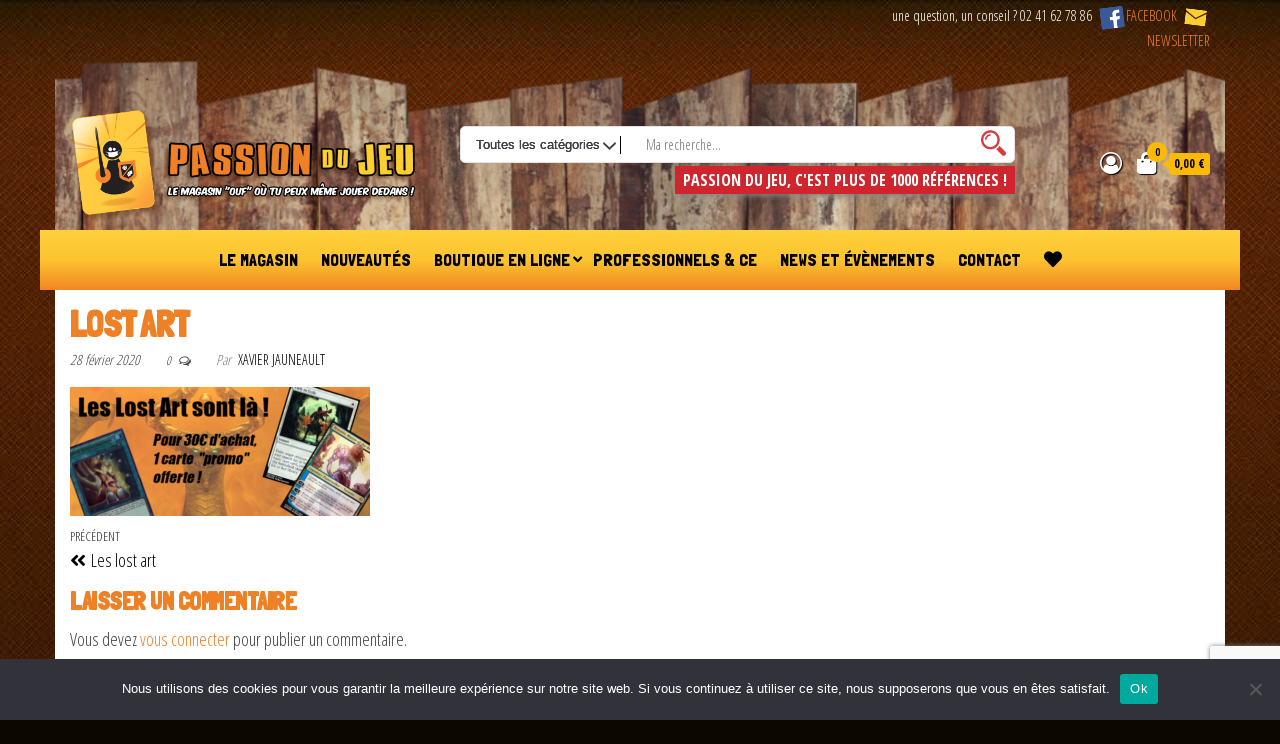

--- FILE ---
content_type: text/html; charset=UTF-8
request_url: https://www.passiondujeu.fr/?attachment_id=2242
body_size: 16643
content:
<!DOCTYPE html>
<html lang="fr-FR">
    <head>
        <meta charset="UTF-8">
        <meta name="viewport" content="width=device-width, initial-scale=1">
        <link rel="profile" href="http://gmpg.org/xfn/11">
        				<script>document.documentElement.className = document.documentElement.className + ' yes-js js_active js'</script>
			<meta name='robots' content='index, follow, max-image-preview:large, max-snippet:-1, max-video-preview:-1' />

	<!-- This site is optimized with the Yoast SEO plugin v26.6 - https://yoast.com/wordpress/plugins/seo/ -->
	<title>lost art - Passion du jeu</title>
	<link rel="canonical" href="https://www.passiondujeu.fr/" />
	<meta property="og:locale" content="fr_FR" />
	<meta property="og:type" content="article" />
	<meta property="og:title" content="lost art - Passion du jeu" />
	<meta property="og:url" content="https://www.passiondujeu.fr/" />
	<meta property="og:site_name" content="Passion du jeu" />
	<meta property="article:publisher" content="https://www.facebook.com/PassionDuJeuCholet" />
	<meta property="og:image" content="https://www.passiondujeu.fr" />
	<meta property="og:image:width" content="630" />
	<meta property="og:image:height" content="270" />
	<meta property="og:image:type" content="image/png" />
	<script type="application/ld+json" class="yoast-schema-graph">{"@context":"https://schema.org","@graph":[{"@type":"WebPage","@id":"https://www.passiondujeu.fr/","url":"https://www.passiondujeu.fr/","name":"lost art - Passion du jeu","isPartOf":{"@id":"https://www.passiondujeu.fr/#website"},"primaryImageOfPage":{"@id":"https://www.passiondujeu.fr/#primaryimage"},"image":{"@id":"https://www.passiondujeu.fr/#primaryimage"},"thumbnailUrl":"https://www.passiondujeu.fr/wp-content/uploads/2020/02/lost-art.png","datePublished":"2020-02-28T13:40:51+00:00","inLanguage":"fr-FR","potentialAction":[{"@type":"ReadAction","target":["https://www.passiondujeu.fr/"]}]},{"@type":"ImageObject","inLanguage":"fr-FR","@id":"https://www.passiondujeu.fr/#primaryimage","url":"https://www.passiondujeu.fr/wp-content/uploads/2020/02/lost-art.png","contentUrl":"https://www.passiondujeu.fr/wp-content/uploads/2020/02/lost-art.png","width":630,"height":270},{"@type":"WebSite","@id":"https://www.passiondujeu.fr/#website","url":"https://www.passiondujeu.fr/","name":"Passion du jeu","description":"Magasin de jeux spécialisés à Cholet","publisher":{"@id":"https://www.passiondujeu.fr/#organization"},"potentialAction":[{"@type":"SearchAction","target":{"@type":"EntryPoint","urlTemplate":"https://www.passiondujeu.fr/?s={search_term_string}"},"query-input":{"@type":"PropertyValueSpecification","valueRequired":true,"valueName":"search_term_string"}}],"inLanguage":"fr-FR"},{"@type":"Organization","@id":"https://www.passiondujeu.fr/#organization","name":"Passion du Jeu","url":"https://www.passiondujeu.fr/","logo":{"@type":"ImageObject","inLanguage":"fr-FR","@id":"https://www.passiondujeu.fr/#/schema/logo/image/","url":"https://www.passiondujeu.fr/wp-content/uploads/2017/06/1476052_567769289965247_141909170_n.png","contentUrl":"https://www.passiondujeu.fr/wp-content/uploads/2017/06/1476052_567769289965247_141909170_n.png","width":400,"height":400,"caption":"Passion du Jeu"},"image":{"@id":"https://www.passiondujeu.fr/#/schema/logo/image/"},"sameAs":["https://www.facebook.com/PassionDuJeuCholet"]}]}</script>
	<!-- / Yoast SEO plugin. -->


<link rel='dns-prefetch' href='//fonts.googleapis.com' />
<link href='https://fonts.gstatic.com' crossorigin rel='preconnect' />
<link rel="alternate" type="application/rss+xml" title="Passion du jeu &raquo; Flux" href="https://www.passiondujeu.fr/feed/" />
<link rel="alternate" type="application/rss+xml" title="Passion du jeu &raquo; Flux des commentaires" href="https://www.passiondujeu.fr/comments/feed/" />
<link rel="alternate" type="application/rss+xml" title="Passion du jeu &raquo; lost art Flux des commentaires" href="https://www.passiondujeu.fr/?attachment_id=2242/feed/" />
<link rel="alternate" title="oEmbed (JSON)" type="application/json+oembed" href="https://www.passiondujeu.fr/wp-json/oembed/1.0/embed?url=https%3A%2F%2Fwww.passiondujeu.fr%2F%3Fattachment_id%3D2242" />
<link rel="alternate" title="oEmbed (XML)" type="text/xml+oembed" href="https://www.passiondujeu.fr/wp-json/oembed/1.0/embed?url=https%3A%2F%2Fwww.passiondujeu.fr%2F%3Fattachment_id%3D2242&#038;format=xml" />
<style id='wp-img-auto-sizes-contain-inline-css' type='text/css'>
img:is([sizes=auto i],[sizes^="auto," i]){contain-intrinsic-size:3000px 1500px}
/*# sourceURL=wp-img-auto-sizes-contain-inline-css */
</style>
<style id='wp-emoji-styles-inline-css' type='text/css'>

	img.wp-smiley, img.emoji {
		display: inline !important;
		border: none !important;
		box-shadow: none !important;
		height: 1em !important;
		width: 1em !important;
		margin: 0 0.07em !important;
		vertical-align: -0.1em !important;
		background: none !important;
		padding: 0 !important;
	}
/*# sourceURL=wp-emoji-styles-inline-css */
</style>
<link rel='stylesheet' id='wp-block-library-css' href='https://www.passiondujeu.fr/wp-includes/css/dist/block-library/style.min.css?ver=6.9' type='text/css' media='all' />
<link rel='stylesheet' id='wc-blocks-style-css' href='https://www.passiondujeu.fr/wp-content/plugins/woocommerce/assets/client/blocks/wc-blocks.css?ver=wc-9.7.2' type='text/css' media='all' />
<style id='global-styles-inline-css' type='text/css'>
:root{--wp--preset--aspect-ratio--square: 1;--wp--preset--aspect-ratio--4-3: 4/3;--wp--preset--aspect-ratio--3-4: 3/4;--wp--preset--aspect-ratio--3-2: 3/2;--wp--preset--aspect-ratio--2-3: 2/3;--wp--preset--aspect-ratio--16-9: 16/9;--wp--preset--aspect-ratio--9-16: 9/16;--wp--preset--color--black: #000000;--wp--preset--color--cyan-bluish-gray: #abb8c3;--wp--preset--color--white: #ffffff;--wp--preset--color--pale-pink: #f78da7;--wp--preset--color--vivid-red: #cf2e2e;--wp--preset--color--luminous-vivid-orange: #ff6900;--wp--preset--color--luminous-vivid-amber: #fcb900;--wp--preset--color--light-green-cyan: #7bdcb5;--wp--preset--color--vivid-green-cyan: #00d084;--wp--preset--color--pale-cyan-blue: #8ed1fc;--wp--preset--color--vivid-cyan-blue: #0693e3;--wp--preset--color--vivid-purple: #9b51e0;--wp--preset--gradient--vivid-cyan-blue-to-vivid-purple: linear-gradient(135deg,rgb(6,147,227) 0%,rgb(155,81,224) 100%);--wp--preset--gradient--light-green-cyan-to-vivid-green-cyan: linear-gradient(135deg,rgb(122,220,180) 0%,rgb(0,208,130) 100%);--wp--preset--gradient--luminous-vivid-amber-to-luminous-vivid-orange: linear-gradient(135deg,rgb(252,185,0) 0%,rgb(255,105,0) 100%);--wp--preset--gradient--luminous-vivid-orange-to-vivid-red: linear-gradient(135deg,rgb(255,105,0) 0%,rgb(207,46,46) 100%);--wp--preset--gradient--very-light-gray-to-cyan-bluish-gray: linear-gradient(135deg,rgb(238,238,238) 0%,rgb(169,184,195) 100%);--wp--preset--gradient--cool-to-warm-spectrum: linear-gradient(135deg,rgb(74,234,220) 0%,rgb(151,120,209) 20%,rgb(207,42,186) 40%,rgb(238,44,130) 60%,rgb(251,105,98) 80%,rgb(254,248,76) 100%);--wp--preset--gradient--blush-light-purple: linear-gradient(135deg,rgb(255,206,236) 0%,rgb(152,150,240) 100%);--wp--preset--gradient--blush-bordeaux: linear-gradient(135deg,rgb(254,205,165) 0%,rgb(254,45,45) 50%,rgb(107,0,62) 100%);--wp--preset--gradient--luminous-dusk: linear-gradient(135deg,rgb(255,203,112) 0%,rgb(199,81,192) 50%,rgb(65,88,208) 100%);--wp--preset--gradient--pale-ocean: linear-gradient(135deg,rgb(255,245,203) 0%,rgb(182,227,212) 50%,rgb(51,167,181) 100%);--wp--preset--gradient--electric-grass: linear-gradient(135deg,rgb(202,248,128) 0%,rgb(113,206,126) 100%);--wp--preset--gradient--midnight: linear-gradient(135deg,rgb(2,3,129) 0%,rgb(40,116,252) 100%);--wp--preset--font-size--small: 13px;--wp--preset--font-size--medium: 20px;--wp--preset--font-size--large: 36px;--wp--preset--font-size--x-large: 42px;--wp--preset--font-family--inter: "Inter", sans-serif;--wp--preset--font-family--cardo: Cardo;--wp--preset--spacing--20: 0.44rem;--wp--preset--spacing--30: 0.67rem;--wp--preset--spacing--40: 1rem;--wp--preset--spacing--50: 1.5rem;--wp--preset--spacing--60: 2.25rem;--wp--preset--spacing--70: 3.38rem;--wp--preset--spacing--80: 5.06rem;--wp--preset--shadow--natural: 6px 6px 9px rgba(0, 0, 0, 0.2);--wp--preset--shadow--deep: 12px 12px 50px rgba(0, 0, 0, 0.4);--wp--preset--shadow--sharp: 6px 6px 0px rgba(0, 0, 0, 0.2);--wp--preset--shadow--outlined: 6px 6px 0px -3px rgb(255, 255, 255), 6px 6px rgb(0, 0, 0);--wp--preset--shadow--crisp: 6px 6px 0px rgb(0, 0, 0);}:where(.is-layout-flex){gap: 0.5em;}:where(.is-layout-grid){gap: 0.5em;}body .is-layout-flex{display: flex;}.is-layout-flex{flex-wrap: wrap;align-items: center;}.is-layout-flex > :is(*, div){margin: 0;}body .is-layout-grid{display: grid;}.is-layout-grid > :is(*, div){margin: 0;}:where(.wp-block-columns.is-layout-flex){gap: 2em;}:where(.wp-block-columns.is-layout-grid){gap: 2em;}:where(.wp-block-post-template.is-layout-flex){gap: 1.25em;}:where(.wp-block-post-template.is-layout-grid){gap: 1.25em;}.has-black-color{color: var(--wp--preset--color--black) !important;}.has-cyan-bluish-gray-color{color: var(--wp--preset--color--cyan-bluish-gray) !important;}.has-white-color{color: var(--wp--preset--color--white) !important;}.has-pale-pink-color{color: var(--wp--preset--color--pale-pink) !important;}.has-vivid-red-color{color: var(--wp--preset--color--vivid-red) !important;}.has-luminous-vivid-orange-color{color: var(--wp--preset--color--luminous-vivid-orange) !important;}.has-luminous-vivid-amber-color{color: var(--wp--preset--color--luminous-vivid-amber) !important;}.has-light-green-cyan-color{color: var(--wp--preset--color--light-green-cyan) !important;}.has-vivid-green-cyan-color{color: var(--wp--preset--color--vivid-green-cyan) !important;}.has-pale-cyan-blue-color{color: var(--wp--preset--color--pale-cyan-blue) !important;}.has-vivid-cyan-blue-color{color: var(--wp--preset--color--vivid-cyan-blue) !important;}.has-vivid-purple-color{color: var(--wp--preset--color--vivid-purple) !important;}.has-black-background-color{background-color: var(--wp--preset--color--black) !important;}.has-cyan-bluish-gray-background-color{background-color: var(--wp--preset--color--cyan-bluish-gray) !important;}.has-white-background-color{background-color: var(--wp--preset--color--white) !important;}.has-pale-pink-background-color{background-color: var(--wp--preset--color--pale-pink) !important;}.has-vivid-red-background-color{background-color: var(--wp--preset--color--vivid-red) !important;}.has-luminous-vivid-orange-background-color{background-color: var(--wp--preset--color--luminous-vivid-orange) !important;}.has-luminous-vivid-amber-background-color{background-color: var(--wp--preset--color--luminous-vivid-amber) !important;}.has-light-green-cyan-background-color{background-color: var(--wp--preset--color--light-green-cyan) !important;}.has-vivid-green-cyan-background-color{background-color: var(--wp--preset--color--vivid-green-cyan) !important;}.has-pale-cyan-blue-background-color{background-color: var(--wp--preset--color--pale-cyan-blue) !important;}.has-vivid-cyan-blue-background-color{background-color: var(--wp--preset--color--vivid-cyan-blue) !important;}.has-vivid-purple-background-color{background-color: var(--wp--preset--color--vivid-purple) !important;}.has-black-border-color{border-color: var(--wp--preset--color--black) !important;}.has-cyan-bluish-gray-border-color{border-color: var(--wp--preset--color--cyan-bluish-gray) !important;}.has-white-border-color{border-color: var(--wp--preset--color--white) !important;}.has-pale-pink-border-color{border-color: var(--wp--preset--color--pale-pink) !important;}.has-vivid-red-border-color{border-color: var(--wp--preset--color--vivid-red) !important;}.has-luminous-vivid-orange-border-color{border-color: var(--wp--preset--color--luminous-vivid-orange) !important;}.has-luminous-vivid-amber-border-color{border-color: var(--wp--preset--color--luminous-vivid-amber) !important;}.has-light-green-cyan-border-color{border-color: var(--wp--preset--color--light-green-cyan) !important;}.has-vivid-green-cyan-border-color{border-color: var(--wp--preset--color--vivid-green-cyan) !important;}.has-pale-cyan-blue-border-color{border-color: var(--wp--preset--color--pale-cyan-blue) !important;}.has-vivid-cyan-blue-border-color{border-color: var(--wp--preset--color--vivid-cyan-blue) !important;}.has-vivid-purple-border-color{border-color: var(--wp--preset--color--vivid-purple) !important;}.has-vivid-cyan-blue-to-vivid-purple-gradient-background{background: var(--wp--preset--gradient--vivid-cyan-blue-to-vivid-purple) !important;}.has-light-green-cyan-to-vivid-green-cyan-gradient-background{background: var(--wp--preset--gradient--light-green-cyan-to-vivid-green-cyan) !important;}.has-luminous-vivid-amber-to-luminous-vivid-orange-gradient-background{background: var(--wp--preset--gradient--luminous-vivid-amber-to-luminous-vivid-orange) !important;}.has-luminous-vivid-orange-to-vivid-red-gradient-background{background: var(--wp--preset--gradient--luminous-vivid-orange-to-vivid-red) !important;}.has-very-light-gray-to-cyan-bluish-gray-gradient-background{background: var(--wp--preset--gradient--very-light-gray-to-cyan-bluish-gray) !important;}.has-cool-to-warm-spectrum-gradient-background{background: var(--wp--preset--gradient--cool-to-warm-spectrum) !important;}.has-blush-light-purple-gradient-background{background: var(--wp--preset--gradient--blush-light-purple) !important;}.has-blush-bordeaux-gradient-background{background: var(--wp--preset--gradient--blush-bordeaux) !important;}.has-luminous-dusk-gradient-background{background: var(--wp--preset--gradient--luminous-dusk) !important;}.has-pale-ocean-gradient-background{background: var(--wp--preset--gradient--pale-ocean) !important;}.has-electric-grass-gradient-background{background: var(--wp--preset--gradient--electric-grass) !important;}.has-midnight-gradient-background{background: var(--wp--preset--gradient--midnight) !important;}.has-small-font-size{font-size: var(--wp--preset--font-size--small) !important;}.has-medium-font-size{font-size: var(--wp--preset--font-size--medium) !important;}.has-large-font-size{font-size: var(--wp--preset--font-size--large) !important;}.has-x-large-font-size{font-size: var(--wp--preset--font-size--x-large) !important;}
/*# sourceURL=global-styles-inline-css */
</style>

<style id='classic-theme-styles-inline-css' type='text/css'>
/*! This file is auto-generated */
.wp-block-button__link{color:#fff;background-color:#32373c;border-radius:9999px;box-shadow:none;text-decoration:none;padding:calc(.667em + 2px) calc(1.333em + 2px);font-size:1.125em}.wp-block-file__button{background:#32373c;color:#fff;text-decoration:none}
/*# sourceURL=/wp-includes/css/classic-themes.min.css */
</style>
<link rel='stylesheet' id='apsw-styles-css' href='https://www.passiondujeu.fr/wp-content/plugins/advanced-product-search-for-woo/assets/front/css/style.css?ver=1766982954' type='text/css' media='all' />
<style id='apsw-styles-inline-css' type='text/css'>
  .apsw-search-wrap {max-width:999px;}
		.apsw-search-wrap .apsw-search-form input[type='search'],.apsw-search-wrap.apsw_search_form_style_4 button.apsw-search-btn,.apsw-search-wrap.apsw_search_form_style_5 button.apsw-search-btn,.apsw-search-wrap.apsw_search_form_style_6 button.apsw-search-btn,.apsw-search-wrap .apsw-search-btn{ height:35px; line-height: 35px }
		.apsw-search-wrap .apsw-select-box-wrap{height:35px;}
		.apsw-search-wrap .apsw-category-items{ line-height: 35px; }
		.apsw_ajax_result{ top:36px; }
		.apsw-search-wrap .apsw-search-form{ background:#fff; border-color:#e2e1e6; }.apsw-search-wrap .apsw-category-items,.apsw-search-wrap .apsw-search-form input[type='search']{color:#43454b; }.apsw-search-wrap.apsw_search_form_style_4 button.apsw-search-btn, .apsw-search-wrap.apsw_search_form_style_5 button.apsw-search-btn, .apsw-search-wrap.apsw_search_form_style_6 button.apsw-search-btn{ color:#fff; background:#d83c3c; }.apsw-search-wrap .apsw-search-btn svg{ fill:#d83c3c; }.apsw-search-wrap.apsw_search_form_style_4 button.apsw-search-btn::before, .apsw-search-wrap.apsw_search_form_style_5 button.apsw-search-btn::before, .apsw-search-wrap.apsw_search_form_style_6 button.apsw-search-btn::before { border-color: transparent #d83c3c  transparent;; }.apsw_ajax_result .apsw_result_wrap{ background:#fff; border-color:#e2e1e6; } ul.apsw_data_container li:hover{ background:#d9d9d9; border-color:#e2e1e6; } ul.apsw_data_container li .apsw-name{ color:#000;} ul.apsw_data_container li .apsw-price{ color:#000;} ul.apsw_data_container li .apsw_result_excerpt{ color:#989499;} ul.apsw_data_container li .apsw_result_category{ color:#dd0000;} ul.apsw_data_container li.apsw_featured{ background:#C7FBAE;} ul.apsw_data_container li .apsw_result_on_sale{ background:#5391E8;} ul.apsw_data_container li .apsw_result_stock{ color:#dd0000;} 
/*# sourceURL=apsw-styles-inline-css */
</style>
<link rel='stylesheet' id='cookie-notice-front-css' href='https://www.passiondujeu.fr/wp-content/plugins/cookie-notice/css/front.min.css?ver=2.5.11' type='text/css' media='all' />
<link rel='stylesheet' id='responsive-lightbox-swipebox-css' href='https://www.passiondujeu.fr/wp-content/plugins/responsive-lightbox/assets/swipebox/swipebox.min.css?ver=1.5.2' type='text/css' media='all' />
<link rel='stylesheet' id='woocommerce-layout-css' href='https://www.passiondujeu.fr/wp-content/plugins/woocommerce/assets/css/woocommerce-layout.css?ver=9.7.2' type='text/css' media='all' />
<link rel='stylesheet' id='woocommerce-smallscreen-css' href='https://www.passiondujeu.fr/wp-content/plugins/woocommerce/assets/css/woocommerce-smallscreen.css?ver=9.7.2' type='text/css' media='only screen and (max-width: 768px)' />
<link rel='stylesheet' id='woocommerce-general-css' href='https://www.passiondujeu.fr/wp-content/plugins/woocommerce/assets/css/woocommerce.css?ver=9.7.2' type='text/css' media='all' />
<style id='woocommerce-inline-inline-css' type='text/css'>
.woocommerce form .form-row .required { visibility: visible; }
/*# sourceURL=woocommerce-inline-inline-css */
</style>
<link rel='stylesheet' id='jquery-selectBox-css' href='https://www.passiondujeu.fr/wp-content/plugins/yith-woocommerce-wishlist/assets/css/jquery.selectBox.css?ver=1.2.0' type='text/css' media='all' />
<link rel='stylesheet' id='woocommerce_prettyPhoto_css-css' href='//www.passiondujeu.fr/wp-content/plugins/woocommerce/assets/css/prettyPhoto.css?ver=3.1.6' type='text/css' media='all' />
<link rel='stylesheet' id='yith-wcwl-main-css' href='https://www.passiondujeu.fr/wp-content/plugins/yith-woocommerce-wishlist/assets/css/style.css?ver=4.11.0' type='text/css' media='all' />
<style id='yith-wcwl-main-inline-css' type='text/css'>
 :root { --rounded-corners-radius: 16px; --add-to-cart-rounded-corners-radius: 16px; --color-headers-background: #F4F4F4; --feedback-duration: 3s } 
 :root { --rounded-corners-radius: 16px; --add-to-cart-rounded-corners-radius: 16px; --color-headers-background: #F4F4F4; --feedback-duration: 3s } 
/*# sourceURL=yith-wcwl-main-inline-css */
</style>
<link rel='stylesheet' id='brands-styles-css' href='https://www.passiondujeu.fr/wp-content/plugins/woocommerce/assets/css/brands.css?ver=9.7.2' type='text/css' media='all' />
<link rel='stylesheet' id='parent-style-css' href='https://www.passiondujeu.fr/wp-content/themes/envo-ecommerce/style.css?ver=6.9' type='text/css' media='all' />
<link rel='stylesheet' id='envo-ecommerce-fonts-css' href='https://fonts.googleapis.com/css?family=Open+Sans+Condensed%3A300%2C500%2C700&#038;subset=cyrillic%2Ccyrillic-ext%2Cgreek%2Cgreek-ext%2Clatin-ext%2Cvietnamese' type='text/css' media='all' />
<link rel='stylesheet' id='bootstrap-css' href='https://www.passiondujeu.fr/wp-content/themes/envo-ecommerce/css/bootstrap.css?ver=3.3.7' type='text/css' media='all' />
<link rel='stylesheet' id='mmenu-light-css' href='https://www.passiondujeu.fr/wp-content/themes/envo-ecommerce/css/mmenu-light.css?ver=1.2.1' type='text/css' media='all' />
<link rel='stylesheet' id='envo-ecommerce-stylesheet-css' href='https://www.passiondujeu.fr/wp-content/themes/envo-ecommerce-child/style.css?ver=1.2.1' type='text/css' media='all' />
<link rel='stylesheet' id='font-awesome-css' href='https://www.passiondujeu.fr/wp-content/themes/envo-ecommerce/css/font-awesome.min.css?ver=4.7.0' type='text/css' media='all' />
<style id='font-awesome-inline-css' type='text/css'>
[data-font="FontAwesome"]:before {font-family: 'FontAwesome' !important;content: attr(data-icon) !important;speak: none !important;font-weight: normal !important;font-variant: normal !important;text-transform: none !important;line-height: 1 !important;font-style: normal !important;-webkit-font-smoothing: antialiased !important;-moz-osx-font-smoothing: grayscale !important;}
/*# sourceURL=font-awesome-inline-css */
</style>
<link rel='stylesheet' id='kc-general-css' href='https://www.passiondujeu.fr/wp-content/plugins/kingcomposer/assets/frontend/css/kingcomposer.min.css?ver=2.9.6' type='text/css' media='all' />
<link rel='stylesheet' id='kc-animate-css' href='https://www.passiondujeu.fr/wp-content/plugins/kingcomposer/assets/css/animate.css?ver=2.9.6' type='text/css' media='all' />
<link rel='stylesheet' id='kc-icon-1-css' href='https://www.passiondujeu.fr/wp-content/plugins/kingcomposer/assets/css/icons.css?ver=2.9.6' type='text/css' media='all' />
<script type="text/javascript" src="https://www.passiondujeu.fr/wp-includes/js/jquery/jquery.min.js?ver=3.7.1" id="jquery-core-js"></script>
<script type="text/javascript" src="https://www.passiondujeu.fr/wp-includes/js/jquery/jquery-migrate.min.js?ver=3.4.1" id="jquery-migrate-js"></script>
<script type="text/javascript" id="apsw-plugins-scripts-js-extra">
/* <![CDATA[ */
var apsw_localize = {"ajaxurl":"https://www.passiondujeu.fr/wp-admin/admin-ajax.php","view_text":"Aucun produit ne correspond \u00e0 votre cat\u00e9gorie de s\u00e9lection!","text":{"working":"En cours\u2026"}};
//# sourceURL=apsw-plugins-scripts-js-extra
/* ]]> */
</script>
<script type="text/javascript" src="https://www.passiondujeu.fr/wp-content/plugins/advanced-product-search-for-woo/assets/front/js/scripts.js?ver=6.9" id="apsw-plugins-scripts-js"></script>
<script type="text/javascript" id="cookie-notice-front-js-before">
/* <![CDATA[ */
var cnArgs = {"ajaxUrl":"https:\/\/www.passiondujeu.fr\/wp-admin\/admin-ajax.php","nonce":"d1ff569099","hideEffect":"fade","position":"bottom","onScroll":false,"onScrollOffset":100,"onClick":false,"cookieName":"cookie_notice_accepted","cookieTime":2592000,"cookieTimeRejected":2592000,"globalCookie":false,"redirection":false,"cache":true,"revokeCookies":false,"revokeCookiesOpt":"automatic"};

//# sourceURL=cookie-notice-front-js-before
/* ]]> */
</script>
<script type="text/javascript" src="https://www.passiondujeu.fr/wp-content/plugins/cookie-notice/js/front.min.js?ver=2.5.11" id="cookie-notice-front-js"></script>
<script type="text/javascript" src="https://www.passiondujeu.fr/wp-content/plugins/responsive-lightbox/assets/swipebox/jquery.swipebox.min.js?ver=1.5.2" id="responsive-lightbox-swipebox-js"></script>
<script type="text/javascript" src="https://www.passiondujeu.fr/wp-includes/js/underscore.min.js?ver=1.13.7" id="underscore-js"></script>
<script type="text/javascript" src="https://www.passiondujeu.fr/wp-content/plugins/responsive-lightbox/assets/infinitescroll/infinite-scroll.pkgd.min.js?ver=4.0.1" id="responsive-lightbox-infinite-scroll-js"></script>
<script type="text/javascript" id="responsive-lightbox-js-before">
/* <![CDATA[ */
var rlArgs = {"script":"swipebox","selector":"lightbox","customEvents":"","activeGalleries":true,"animation":true,"hideCloseButtonOnMobile":false,"removeBarsOnMobile":false,"hideBars":true,"hideBarsDelay":5000,"videoMaxWidth":1080,"useSVG":true,"loopAtEnd":false,"woocommerce_gallery":false,"ajaxurl":"https:\/\/www.passiondujeu.fr\/wp-admin\/admin-ajax.php","nonce":"847abfa9ff","preview":false,"postId":2242,"scriptExtension":false};

//# sourceURL=responsive-lightbox-js-before
/* ]]> */
</script>
<script type="text/javascript" src="https://www.passiondujeu.fr/wp-content/plugins/responsive-lightbox/js/front.js?ver=2.5.5" id="responsive-lightbox-js"></script>
<script type="text/javascript" src="https://www.passiondujeu.fr/wp-content/plugins/woocommerce/assets/js/jquery-blockui/jquery.blockUI.min.js?ver=2.7.0-wc.9.7.2" id="jquery-blockui-js" defer="defer" data-wp-strategy="defer"></script>
<script type="text/javascript" id="wc-add-to-cart-js-extra">
/* <![CDATA[ */
var wc_add_to_cart_params = {"ajax_url":"/wp-admin/admin-ajax.php","wc_ajax_url":"/?wc-ajax=%%endpoint%%","i18n_view_cart":"Voir le panier","cart_url":"https://www.passiondujeu.fr/panier/","is_cart":"","cart_redirect_after_add":"no"};
//# sourceURL=wc-add-to-cart-js-extra
/* ]]> */
</script>
<script type="text/javascript" src="https://www.passiondujeu.fr/wp-content/plugins/woocommerce/assets/js/frontend/add-to-cart.min.js?ver=9.7.2" id="wc-add-to-cart-js" defer="defer" data-wp-strategy="defer"></script>
<script type="text/javascript" src="https://www.passiondujeu.fr/wp-content/plugins/woocommerce/assets/js/js-cookie/js.cookie.min.js?ver=2.1.4-wc.9.7.2" id="js-cookie-js" defer="defer" data-wp-strategy="defer"></script>
<script type="text/javascript" id="woocommerce-js-extra">
/* <![CDATA[ */
var woocommerce_params = {"ajax_url":"/wp-admin/admin-ajax.php","wc_ajax_url":"/?wc-ajax=%%endpoint%%","i18n_password_show":"Afficher le mot de passe","i18n_password_hide":"Masquer le mot de passe"};
//# sourceURL=woocommerce-js-extra
/* ]]> */
</script>
<script type="text/javascript" src="https://www.passiondujeu.fr/wp-content/plugins/woocommerce/assets/js/frontend/woocommerce.min.js?ver=9.7.2" id="woocommerce-js" defer="defer" data-wp-strategy="defer"></script>
<script type="text/javascript" id="wc-cart-fragments-js-extra">
/* <![CDATA[ */
var wc_cart_fragments_params = {"ajax_url":"/wp-admin/admin-ajax.php","wc_ajax_url":"/?wc-ajax=%%endpoint%%","cart_hash_key":"wc_cart_hash_e9324903e3ab2d946d1b3f68927fc0f0","fragment_name":"wc_fragments_e9324903e3ab2d946d1b3f68927fc0f0","request_timeout":"5000"};
//# sourceURL=wc-cart-fragments-js-extra
/* ]]> */
</script>
<script type="text/javascript" src="https://www.passiondujeu.fr/wp-content/plugins/woocommerce/assets/js/frontend/cart-fragments.min.js?ver=9.7.2" id="wc-cart-fragments-js" defer="defer" data-wp-strategy="defer"></script>
<link rel="https://api.w.org/" href="https://www.passiondujeu.fr/wp-json/" /><link rel="alternate" title="JSON" type="application/json" href="https://www.passiondujeu.fr/wp-json/wp/v2/media/2242" /><link rel="EditURI" type="application/rsd+xml" title="RSD" href="https://www.passiondujeu.fr/xmlrpc.php?rsd" />
<meta name="generator" content="WordPress 6.9" />
<meta name="generator" content="WooCommerce 9.7.2" />
<link rel='shortlink' href='https://www.passiondujeu.fr/?p=2242' />
<script type="text/javascript">var kc_script_data={ajax_url:"https://www.passiondujeu.fr/wp-admin/admin-ajax.php"}</script>	<noscript><style>.woocommerce-product-gallery{ opacity: 1 !important; }</style></noscript>
	            <style type="text/css" id="envo-ecommerce-header-css">
                                .site-header {
                        background-image: url(https://www.passiondujeu.fr/wp-content/uploads/2020/11/cropped-fond_haut.png);
                        background-repeat: no-repeat;
                        background-position: 50% 50%;
                        -webkit-background-size: cover;
                        -moz-background-size:    cover;
                        -o-background-size:      cover;
                        background-size:         cover;
                    }
            	
                                .site-title,
                    .site-description {
                        position: absolute;
                        clip: rect(1px, 1px, 1px, 1px);
                    }
            	
            </style>
            <style type="text/css" id="custom-background-css">
body.custom-background { background-image: url("https://www.passiondujeu.fr/wp-content/uploads/2020/11/bkg_body.jpg"); background-position: center top; background-size: contain; background-repeat: no-repeat; background-attachment: scroll; }
</style>
	<style class='wp-fonts-local' type='text/css'>
@font-face{font-family:Inter;font-style:normal;font-weight:300 900;font-display:fallback;src:url('https://www.passiondujeu.fr/wp-content/plugins/woocommerce/assets/fonts/Inter-VariableFont_slnt,wght.woff2') format('woff2');font-stretch:normal;}
@font-face{font-family:Cardo;font-style:normal;font-weight:400;font-display:fallback;src:url('https://www.passiondujeu.fr/wp-content/plugins/woocommerce/assets/fonts/cardo_normal_400.woff2') format('woff2');}
</style>
<link rel="icon" href="https://www.passiondujeu.fr/wp-content/uploads/2020/11/cropped-favicon-32x32.png" sizes="32x32" />
<link rel="icon" href="https://www.passiondujeu.fr/wp-content/uploads/2020/11/cropped-favicon-192x192.png" sizes="192x192" />
<link rel="apple-touch-icon" href="https://www.passiondujeu.fr/wp-content/uploads/2020/11/cropped-favicon-180x180.png" />
<meta name="msapplication-TileImage" content="https://www.passiondujeu.fr/wp-content/uploads/2020/11/cropped-favicon-270x270.png" />
        <!--font-->
        <link href='https://fonts.googleapis.com/css?family=Londrina+Solid' rel='stylesheet' type='text/css'>
        <link href='https://fonts.googleapis.com/css?family=Economica' rel='stylesheet' type='text/css'>
        <link href='https://fonts.googleapis.com/css?family=Gafata' rel='stylesheet' type='text/css'>
        <link href='https://fonts.googleapis.com/css?family=Open+Sans' rel='stylesheet' type='text/css'>
    </head>
    <body id="blog" class="attachment wp-singular attachment-template-default single single-attachment postid-2242 attachmentid-2242 attachment-png custom-background wp-custom-logo wp-theme-envo-ecommerce wp-child-theme-envo-ecommerce-child theme-envo-ecommerce cookies-not-set kc-css-system woocommerce-no-js">
                <div class="page-wrap">
                <div class="top-bar-section container-fluid">
        <div class="container">
            <div class="row">
                <div id="black-studio-tinymce-3" class="widget widget_black_studio_tinymce col-sm-4"><div class="textwidget"></div></div><div id="black-studio-tinymce-4" class="widget widget_black_studio_tinymce col-sm-4"><div class="textwidget"></div></div><div id="black-studio-tinymce-2" class="widget widget_black_studio_tinymce col-sm-4"><div class="textwidget"><p style="text-align: right;">une question, un conseil ? 02 41 62 78 86 <a href="https://www.facebook.com/PassionDuJeuCholet" target="_blank" rel="noopener"> <img src="https://www.passiondujeu.fr/wp-content/uploads/2020/11/facebook.png" alt="facebook" />FACEBOOK</a> <a href="https://my.sendinblue.com/users/subscribe/js_id/2rv57/id/1" target="_blank" rel="noopener"> <img src="https://www.passiondujeu.fr/wp-content/uploads/2020/11/newsletter.png" alt="Inscrivez-vous à la newsletter" />NEWSLETTER</a></p>
</div></div>            </div>
        </div>
    </div>
<div class="site-header container-fluid">
    <div class="container" >
        <div class="heading-row row" >
            <div class="site-heading col-md-4 col-xs-12" >
                <div class="site-branding-logo">
                    <a href="https://www.passiondujeu.fr/" class="custom-logo-link" rel="home"><img width="589" height="191" src="https://www.passiondujeu.fr/wp-content/uploads/2020/11/la_passion_du_jeu.png" class="custom-logo" alt="Passion du jeu" decoding="async" fetchpriority="high" srcset="https://www.passiondujeu.fr/wp-content/uploads/2020/11/la_passion_du_jeu.png 589w, https://www.passiondujeu.fr/wp-content/uploads/2020/11/la_passion_du_jeu-300x97.png 300w" sizes="(max-width: 589px) 100vw, 589px" /></a>                </div>
                <div class="site-branding-text">
                                            <p class="site-title"><a href="https://www.passiondujeu.fr/" rel="home">Passion du jeu</a></p>
                    
                                            <p class="site-description">
                            Magasin de jeux spécialisés à Cholet                        </p>
                                    </div><!-- .site-branding-text -->
            </div>
            <div class="search-heading col-md-6 col-xs-12">                          
                                    <div class="header-search-form">
                    <div class="apsw-search-wrap apsw_search_form_style_1"><form role="search" class="apsw-search-form both" autocomplete="off" action="https://www.passiondujeu.fr/boutique/" method="get"><input type="search" name="s" class="apsw-search-input" value="" placeholder="Ma recherche..." data-charaters="2" data-functiontype="both" /><button class="apsw-search-btn" type="submit"><svg version="1.1" id="Capa_1" xmlns="http://www.w3.org/2000/svg" xmlns:xlink="http://www.w3.org/1999/xlink" x="0px" y="0px" width="485.213px" height="485.213px" viewBox="0 0 485.213 485.213" xml:space="preserve">
  <g>
    <g>
      <path d="M471.882,407.567L360.567,296.243c-16.586,25.795-38.536,47.734-64.331,64.321l111.324,111.324
			c17.772,17.768,46.587,17.768,64.321,0C489.654,454.149,489.654,425.334,471.882,407.567z" />
      <path d="M363.909,181.955C363.909,81.473,282.44,0,181.956,0C81.474,0,0.001,81.473,0.001,181.955s81.473,181.951,181.955,181.951
			C282.44,363.906,363.909,282.437,363.909,181.955z M181.956,318.416c-75.252,0-136.465-61.208-136.465-136.46
			c0-75.252,61.213-136.465,136.465-136.465c75.25,0,136.468,61.213,136.468,136.465
			C318.424,257.208,257.206,318.416,181.956,318.416z" />
      <path d="M75.817,181.955h30.322c0-41.803,34.014-75.814,75.816-75.814V75.816C123.438,75.816,75.817,123.437,75.817,181.955z" />
    </g>
  </g><g></g><g></g><g></g><g></g><g></g><g></g><g></g><g></g><g></g><g></g><g></g><g></g><g></g><g></g><g></g>
</svg>
</button><input type="hidden" name="post_type" value="product" /><img class="apsw_loader" src="https://www.passiondujeu.fr/wp-content/plugins/advanced-product-search-for-woo/assets/images/loader.gif" /><div class="apsw-select-box-wrap"><select class="apsw-category-items" name="category">
			
			<option value="0">Toutes les catégories</option><option value="accessible" data-value="accessible">Accessible</option><option value="accessoire" data-value="accessoire">Accessoire</option><option value="action" data-value="action">Action</option><option value="adresse" data-value="adresse">Adresse</option><option value="affrontement" data-value="affrontement">Affrontement</option><option value="ambiance" data-value="ambiance">Ambiance</option><option value="anticipation" data-value="anticipation">Anticipation</option><option value="asymetrique" data-value="asymetrique">Asymétrique</option><option value="aventures" data-value="aventures">Aventures</option><option value="bluff" data-value="bluff">Bluff</option><option value="calcul" data-value="calcul">Calcul</option><option value="cartes" data-value="cartes">Cartes</option><option value="cases-a-cocher" data-value="cases-a-cocher">Cases à cocher</option><option value="casse-tete" data-value="casse-tete">Casse-tête</option><option value="chiffres-lettres" data-value="chiffres-lettres">Chiffres / Lettres</option><option value="classement" data-value="classement">Classement</option><option value="collection" data-value="collection">Collection</option><option value="combinaisons" data-value="combinaisons">Combinaisons</option><option value="commerce" data-value="commerce">Commerce</option><option value="communication" data-value="communication">Communication</option><option value="communication-restreinte" data-value="communication-restreinte">communication restreinte</option><option value="connaissances" data-value="connaissances">Connaissances</option><option value="conquete" data-value="conquete">Conquête</option><option value="construction" data-value="construction">Construction</option><option value="cooperatif" data-value="cooperatif">Coopératif</option><option value="coordination" data-value="coordination">Coordination</option><option value="course" data-value="course">Course</option><option value="deckbuilding" data-value="deckbuilding">Deckbuilding</option><option value="decors" data-value="decors">Décors</option><option value="deduction" data-value="deduction">Déduction</option><option value="defausse" data-value="defausse">Défausse</option><option value="des" data-value="des">Dés</option><option value="dessin" data-value="dessin">Dessin</option><option value="developpement" data-value="developpement">Developpement</option><option value="dominos" data-value="dominos">Dominos</option><option value="draft" data-value="draft">Draft</option><option value="echange" data-value="echange">Échange</option><option value="encheres" data-value="encheres">Enchères</option><option value="enfants" data-value="enfants">Enfants</option><option value="enigmes" data-value="enigmes">Énigmes</option><option value="enquetes" data-value="enquetes">Enquêtes</option><option value="equilibre" data-value="equilibre">Equilibre</option><option value="equipe" data-value="equipe">Équipe</option><option value="escape-game" data-value="escape-game">Escape Game</option><option value="expert" data-value="expert">Expert</option><option value="expression" data-value="expression">Expression</option><option value="extension" data-value="extension">Extension</option><option value="famille" data-value="famille">Famille</option><option value="figurine" data-value="figurine">Figurine</option><option value="geographie" data-value="geographie">Géographie</option><option value="gestion" data-value="gestion">Gestion</option><option value="guerre" data-value="guerre">Guerre</option><option value="heroic-fantasy" data-value="heroic-fantasy">Heroïc Fantasy</option><option value="histoire" data-value="histoire">Histoire</option><option value="horreur" data-value="horreur">Horreur</option><option value="humour" data-value="humour">Humour</option><option value="jeu-a-2" data-value="jeu-a-2">Jeu à 2</option><option value="jeu-de-plateau" data-value="jeu-de-plateau">Jeu de Plateau</option><option value="jeu-de-role" data-value="jeu-de-role">Jeu de Rôle</option><option value="jeux-bois" data-value="jeux-bois">Jeux bois</option><option value="jeux-pour-les-2-4-ans" data-value="jeux-pour-les-2-4-ans">JEUX POUR LES 2-4 ANS</option><option value="legacy" data-value="legacy">Legacy</option><option value="livraison" data-value="livraison">Livraison</option><option value="livre-dont-vous-etes-le-heros" data-value="livre-dont-vous-etes-le-heros">Livre dont vous êtes le héros</option><option value="logique" data-value="logique">Logique</option><option value="loto" data-value="loto">loto</option><option value="majorite" data-value="majorite">Majorité</option><option value="memoire" data-value="memoire">Mémoire</option><option value="mimes-ou-gages" data-value="mimes-ou-gages">Mimes ou Gages</option><option value="modulable" data-value="modulable">Modulable</option><option value="mots" data-value="mots">Mots</option><option value="multi-jeux" data-value="multi-jeux">Multi-jeux</option><option value="narratif" data-value="narratif">Narratif</option><option value="negociation" data-value="negociation">Négociation</option><option value="non-classe" data-value="non-classe">Non classé</option><option value="observation" data-value="observation">Observation</option><option value="parcours" data-value="parcours">Parcours</option><option value="pari" data-value="pari">pari</option><option value="pedagogique" data-value="pedagogique">Pédagogique</option><option value="peinture" data-value="peinture">Peinture</option><option value="placement" data-value="placement">Placement</option><option value="placement-douvriers" data-value="placement-douvriers">Placement d&#039;ouvriers</option><option value="pleins-de-points-de-plein-de-manieres-differentes" data-value="pleins-de-points-de-plein-de-manieres-differentes">Plein de points de plein de manières différentes</option><option value="pli" data-value="pli">Pli</option><option value="pouvoir" data-value="pouvoir">Pouvoir</option><option value="programmation" data-value="programmation">Programmation</option><option value="puzzle" data-value="puzzle">Puzzle</option><option value="rapidite" data-value="rapidite">Rapidité</option><option value="reflexion" data-value="reflexion">Réflexion</option><option value="role-cache" data-value="role-cache">Rôle caché</option><option value="roles" data-value="roles">Rôles</option><option value="scenario" data-value="scenario">Scénario</option><option value="science-fiction" data-value="science-fiction">Science Fiction</option><option value="semi-cooperatif" data-value="semi-cooperatif">Semi-coopératif</option><option value="simultaneite" data-value="simultaneite">Simultanéité</option><option value="solitaire" data-value="solitaire">Solitaire</option><option value="stop-ou-encore" data-value="stop-ou-encore">Stop ou encore</option><option value="strategie" data-value="strategie">Stratégie</option><option value="tactile" data-value="tactile">Tactile</option><option value="top-des-ventes" data-value="top-des-ventes">Top des ventes</option><option value="tuiles" data-value="tuiles">Tuiles</option><option value="voyage" data-value="voyage">voyage</option></select></div>    	<div class="apsw_ajax_result">
      	
        </div>    
        </form></div>                        <!-- <form role="search" method="get" action="https://www.passiondujeu.fr/">
                            <select class="header-search-select" name="product_cat">
                                <option value="">Toutes les catégories</option> 
                                <option value="non-classe">Non classé (193)</option><option value="accessible">Accessible (2)</option><option value="accessoire">Accessoire (217)</option><option value="action">Action (14)</option><option value="adresse">Adresse (87)</option><option value="affrontement">Affrontement (395)</option><option value="ambiance">Ambiance (537)</option><option value="anticipation">Anticipation (27)</option><option value="asymetrique">Asymétrique (46)</option><option value="aventures">Aventures (188)</option><option value="bluff">Bluff (128)</option><option value="calcul">Calcul (9)</option><option value="cartes">Cartes (858)</option><option value="cases-a-cocher">Cases à cocher (73)</option><option value="casse-tete">Casse-tête (162)</option><option value="chiffres-lettres">Chiffres / Lettres (19)</option><option value="classement">Classement (2)</option><option value="collection">Collection (152)</option><option value="combinaisons">Combinaisons (156)</option><option value="commerce">Commerce (18)</option><option value="communication">Communication (46)</option><option value="communication-restreinte">communication restreinte (27)</option><option value="connaissances">Connaissances (73)</option><option value="conquete">Conquête (23)</option><option value="construction">Construction (22)</option><option value="cooperatif">Coopératif (534)</option><option value="coordination">Coordination (12)</option><option value="course">Course (56)</option><option value="deckbuilding">Deckbuilding (150)</option><option value="decors">Décors (4)</option><option value="deduction">Déduction (198)</option><option value="defausse">Défausse (13)</option><option value="des">Dés (232)</option><option value="dessin">Dessin (20)</option><option value="developpement">Developpement (60)</option><option value="dominos">Dominos (22)</option><option value="draft">Draft (97)</option><option value="echange">Échange (12)</option><option value="encheres">Enchères (17)</option><option value="enfants">Enfants (437)</option><option value="enigmes">Énigmes (76)</option><option value="enquetes">Enquêtes (168)</option><option value="equilibre">Equilibre (7)</option><option value="equipe">Équipe (24)</option><option value="escape-game">Escape Game (120)</option><option value="expert">Expert (246)</option><option value="expression">Expression (12)</option><option value="extension">Extension (509)</option><option value="famille">Famille (662)</option><option value="figurine">Figurine (403)</option><option value="geographie">Géographie (1)</option><option value="gestion">Gestion (106)</option><option value="guerre">Guerre (138)</option><option value="heroic-fantasy">Heroïc Fantasy (326)</option><option value="histoire">Histoire (18)</option><option value="horreur">Horreur (25)</option><option value="humour">Humour (107)</option><option value="jeu-a-2">Jeu à 2 (188)</option><option value="jeu-de-plateau">Jeu de Plateau (406)</option><option value="jeu-de-role">Jeu de Rôle (156)</option><option value="jeux-bois">Jeux bois (57)</option><option value="jeux-pour-les-2-4-ans">JEUX POUR LES 2-4 ANS (23)</option><option value="legacy">Legacy (20)</option><option value="livraison">Livraison (3)</option><option value="livre-dont-vous-etes-le-heros">Livre dont vous êtes le héros (66)</option><option value="logique">Logique (96)</option><option value="loto">loto (5)</option><option value="majorite">Majorité (24)</option><option value="memoire">Mémoire (82)</option><option value="mimes-ou-gages">Mimes ou Gages (26)</option><option value="modulable">Modulable (41)</option><option value="mots">Mots (35)</option><option value="multi-jeux">Multi-jeux (5)</option><option value="narratif">Narratif (106)</option><option value="negociation">Négociation (21)</option><option value="observation">Observation (162)</option><option value="parcours">Parcours (20)</option><option value="pari">pari (14)</option><option value="pedagogique">Pédagogique (27)</option><option value="peinture">Peinture (32)</option><option value="placement">Placement (264)</option><option value="placement-douvriers">Placement d&#039;ouvriers (76)</option><option value="pleins-de-points-de-plein-de-manieres-differentes">Plein de points de plein de manières différentes (64)</option><option value="pli">Pli (24)</option><option value="pouvoir">Pouvoir (109)</option><option value="programmation">Programmation (33)</option><option value="puzzle">Puzzle (201)</option><option value="rapidite">Rapidité (130)</option><option value="reflexion">Réflexion (94)</option><option value="role-cache">Rôle caché (57)</option><option value="roles">Rôles (58)</option><option value="scenario">Scénario (38)</option><option value="science-fiction">Science Fiction (162)</option><option value="semi-cooperatif">Semi-coopératif (2)</option><option value="simultaneite">Simultanéité (16)</option><option value="solitaire">Solitaire (78)</option><option value="stop-ou-encore">Stop ou encore (63)</option><option value="strategie">Stratégie (287)</option><option value="tactile">Tactile (7)</option><option value="top-des-ventes">Top des ventes (19)</option><option value="tuiles">Tuiles (97)</option><option value="voyage">voyage (19)</option>                            </select>
                            <input type="hidden" name="post_type" value="product" />
                            <input class="header-search-input" name="s" type="text" placeholder="Rechercher des produits..."/>
                            <button class="header-search-button" type="submit"><i class="fa fa-search" aria-hidden="true"></i></button>
                        </form> -->
                    </div>
                                                    <div class="site-heading-sidebar" >
                        <div id="black-studio-tinymce-5" class="widget widget_black_studio_tinymce"><div class="textwidget"><p style="text-align: right;"><strong><span style="color: #fff; font-size: 16px; background-color: #D1252D; padding: 3px 8px; -webkit-box-shadow: 2px 2px 6px 0 #828282; box-shadow: 2px 2px 6px 0 #828282;">PASSION DU JEU, C'EST PLUS DE 1000 RÉFÉRENCES !</span></strong></p>
</div></div>                    </div>
                            </div>
                            <div class="header-right col-md-2 hidden-xs" >
                                <div class="header-cart">
                <div class="header-cart-block">
                    <div class="header-cart-inner">
                        	
        <a class="cart-contents" href="https://www.passiondujeu.fr/panier/" title="Voir votre panier">
            <i class="fa fa-shopping-bag"><span class="count">0</span></i>
            <div class="amount-cart">0,00&nbsp;&euro;</div> 
        </a>
                                <ul class="site-header-cart menu list-unstyled text-center">
                            <li>
                                <div class="widget woocommerce widget_shopping_cart"><div class="widget_shopping_cart_content"></div></div>                            </li>
                        </ul>
                    </div>
                </div>
            </div>
                                            <div class="header-my-account">
                <div class="header-login"> 
                    <a href="https://www.passiondujeu.fr/mon-compte/" title="Mon compte">
                        <i class="fa fa-user-circle-o"></i>
                    </a>
                </div>
            </div>
                            </div>	
                    </div>
    </div>
</div>
 
<div class="main-menu">
    <nav id="site-navigation" class="navbar navbar-default">     
        <div class="container">   
            <div class="navbar-header">
                                    <span class="navbar-brand brand-absolute visible-xs">Menu</span>
                                            <div class="mobile-cart visible-xs" >
                                        <div class="header-cart">
                <div class="header-cart-block">
                    <div class="header-cart-inner">
                        	
        <a class="cart-contents" href="https://www.passiondujeu.fr/panier/" title="Voir votre panier">
            <i class="fa fa-shopping-bag"><span class="count">0</span></i>
            <div class="amount-cart">0,00&nbsp;&euro;</div> 
        </a>
                                <ul class="site-header-cart menu list-unstyled text-center">
                            <li>
                                <div class="widget woocommerce widget_shopping_cart"><div class="widget_shopping_cart_content"></div></div>                            </li>
                        </ul>
                    </div>
                </div>
            </div>
                                    </div>	
                                                                <div class="mobile-account visible-xs" >
                                        <div class="header-my-account">
                <div class="header-login"> 
                    <a href="https://www.passiondujeu.fr/mon-compte/" title="Mon compte">
                        <i class="fa fa-user-circle-o"></i>
                    </a>
                </div>
            </div>
                                    </div>
                                        <div id="main-menu-panel" class="open-panel" data-panel="main-menu-panel">
                        <span></span>
                        <span></span>
                        <span></span>
                    </div>
                            </div>
            <div id="my-menu" class="menu-container"><ul id="menu-menu-top" class="nav navbar-nav navbar-center"><li itemscope="itemscope" itemtype="https://www.schema.org/SiteNavigationElement" id="menu-item-6" class="menu-item menu-item-type-post_type menu-item-object-page menu-item-6 nav-item"><a title="Le magasin" href="https://www.passiondujeu.fr/le-magasin-ouf-ou-tu-peux-meme-jouer-dedans/" class="nav-link">Le magasin</a></li>
<li itemscope="itemscope" itemtype="https://www.schema.org/SiteNavigationElement" id="menu-item-3111" class="menu-item menu-item-type-post_type menu-item-object-page menu-item-3111 nav-item"><a title="Nouveautés" href="https://www.passiondujeu.fr/nouveautes/" class="nav-link">Nouveautés</a></li>
<li itemscope="itemscope" itemtype="https://www.schema.org/SiteNavigationElement" id="menu-item-3045" class="menu-item menu-item-type-post_type menu-item-object-page menu-item-has-children dropdown menu-item-3045 nav-item"><a title="Boutique en ligne" href="https://www.passiondujeu.fr/boutique/" data-toggle="dropdown" aria-haspopup="true" aria-expanded="false" class="dropdown-toggle nav-link" id="menu-item-dropdown-3045">Boutique en ligne</a>
<ul class="dropdown-menu" aria-labelledby="menu-item-dropdown-3045" role="menu">
	<li itemscope="itemscope" itemtype="https://www.schema.org/SiteNavigationElement" id="menu-item-3046" class="menu-item menu-item-type-taxonomy menu-item-object-product_cat menu-item-3046 nav-item"><a title="Famille" href="https://www.passiondujeu.fr/categorie-produit/famille/" class="dropdown-item">Famille</a></li>
	<li itemscope="itemscope" itemtype="https://www.schema.org/SiteNavigationElement" id="menu-item-3047" class="menu-item menu-item-type-taxonomy menu-item-object-product_cat menu-item-3047 nav-item"><a title="Jeu de Plateau" href="https://www.passiondujeu.fr/categorie-produit/jeu-de-plateau/" class="dropdown-item">Jeu de Plateau</a></li>
	<li itemscope="itemscope" itemtype="https://www.schema.org/SiteNavigationElement" id="menu-item-3048" class="menu-item menu-item-type-taxonomy menu-item-object-product_cat menu-item-3048 nav-item"><a title="Ambiance" href="https://www.passiondujeu.fr/categorie-produit/ambiance/" class="dropdown-item">Ambiance</a></li>
	<li itemscope="itemscope" itemtype="https://www.schema.org/SiteNavigationElement" id="menu-item-3049" class="menu-item menu-item-type-taxonomy menu-item-object-product_cat menu-item-3049 nav-item"><a title="Stratégie" href="https://www.passiondujeu.fr/categorie-produit/strategie/" class="dropdown-item">Stratégie</a></li>
	<li itemscope="itemscope" itemtype="https://www.schema.org/SiteNavigationElement" id="menu-item-3050" class="menu-item menu-item-type-taxonomy menu-item-object-product_cat menu-item-3050 nav-item"><a title="Cartes" href="https://www.passiondujeu.fr/categorie-produit/cartes/" class="dropdown-item">Cartes</a></li>
	<li itemscope="itemscope" itemtype="https://www.schema.org/SiteNavigationElement" id="menu-item-3051" class="menu-item menu-item-type-taxonomy menu-item-object-product_cat menu-item-3051 nav-item"><a title="Coopératif" href="https://www.passiondujeu.fr/categorie-produit/cooperatif/" class="dropdown-item">Coopératif</a></li>
	<li itemscope="itemscope" itemtype="https://www.schema.org/SiteNavigationElement" id="menu-item-3052" class="menu-item menu-item-type-taxonomy menu-item-object-product_cat menu-item-3052 nav-item"><a title="Déduction" href="https://www.passiondujeu.fr/categorie-produit/deduction/" class="dropdown-item">Déduction</a></li>
	<li itemscope="itemscope" itemtype="https://www.schema.org/SiteNavigationElement" id="menu-item-3053" class="menu-item menu-item-type-taxonomy menu-item-object-product_cat menu-item-3053 nav-item"><a title="Enquêtes" href="https://www.passiondujeu.fr/categorie-produit/enquetes/" class="dropdown-item">Enquêtes</a></li>
	<li itemscope="itemscope" itemtype="https://www.schema.org/SiteNavigationElement" id="menu-item-3054" class="menu-item menu-item-type-taxonomy menu-item-object-product_cat menu-item-3054 nav-item"><a title="Dés" href="https://www.passiondujeu.fr/categorie-produit/des/" class="dropdown-item">Dés</a></li>
	<li itemscope="itemscope" itemtype="https://www.schema.org/SiteNavigationElement" id="menu-item-3055" class="menu-item menu-item-type-taxonomy menu-item-object-product_cat menu-item-3055 nav-item"><a title="Escape Game" href="https://www.passiondujeu.fr/categorie-produit/escape-game/" class="dropdown-item">Escape Game</a></li>
</ul>
</li>
<li itemscope="itemscope" itemtype="https://www.schema.org/SiteNavigationElement" id="menu-item-3066" class="menu-item menu-item-type-post_type menu-item-object-page menu-item-3066 nav-item"><a title="Professionnels &amp; CE" href="https://www.passiondujeu.fr/des-tarifs-preferentiels-pour-les-pros/" class="nav-link">Professionnels &#038; CE</a></li>
<li itemscope="itemscope" itemtype="https://www.schema.org/SiteNavigationElement" id="menu-item-19" class="menu-item menu-item-type-post_type menu-item-object-page menu-item-19 nav-item"><a title="News et évènements" href="https://www.passiondujeu.fr/news-et-evenements/" class="nav-link">News et évènements</a></li>
<li itemscope="itemscope" itemtype="https://www.schema.org/SiteNavigationElement" id="menu-item-16" class="menu-item menu-item-type-post_type menu-item-object-page menu-item-16 nav-item"><a title="Contact" href="https://www.passiondujeu.fr/contactez-passion-du-jeu/" class="nav-link">Contact</a></li>
<li itemscope="itemscope" itemtype="https://www.schema.org/SiteNavigationElement" id="menu-item-3145" class="menu-item menu-item-type-post_type menu-item-object-page menu-item-3145 nav-item"><a title="Liste d&rsquo;envies" href="https://www.passiondujeu.fr/liste-de-souhaits/" class="nav-link"><i class="fa fa-heart" aria-hidden="true"></i></a></li>
</ul></div>        </div>
            </nav> 
</div>

<div class="container main-container" role="main">
	<div class="page-area">
		
<!-- start content container -->
<!-- start content container -->
<div class="row">      
	<article class="col-md-12">
		                         
				<div class="post-2242 attachment type-attachment status-inherit hentry">
										<div class="single-head">
						<h1 class="single-title">lost art</h1>						        <span class="posted-date">
            28 février 2020        </span>
        <span class="comments-meta">
                            <a href="https://www.passiondujeu.fr/?attachment_id=2242#comments" rel="nofollow" title="Commentaire surlost art">
                    0                </a>
                        <i class="fa fa-comments-o"></i>
        </span>
        						        <span class="author-meta">
            <span class="author-meta-by">Par </span>
            <a href="https://www.passiondujeu.fr/author/judicael/">
                Xavier Jauneault            </a>
        </span>
        					</div>
					<div class="single-content">
						<div class="single-entry-summary">
							 
							<p class="attachment"><a href='https://www.passiondujeu.fr/wp-content/uploads/2020/02/lost-art.png' title="" data-rl_title="" class="rl-gallery-link" data-rl_caption="" data-rel="lightbox-gallery-0"><img decoding="async" width="300" height="129" src="https://www.passiondujeu.fr/wp-content/uploads/2020/02/lost-art-300x129.png" class="attachment-medium size-medium" alt="" srcset="https://www.passiondujeu.fr/wp-content/uploads/2020/02/lost-art-300x129.png 300w, https://www.passiondujeu.fr/wp-content/uploads/2020/02/lost-art-600x257.png 600w, https://www.passiondujeu.fr/wp-content/uploads/2020/02/lost-art.png 630w" sizes="(max-width: 300px) 100vw, 300px" /></a></p>
							 
						</div><!-- .single-entry-summary -->
																	</div>
					
	<nav class="navigation post-navigation" aria-label="Publications">
		<h2 class="screen-reader-text">Navigation de l’article</h2>
		<div class="nav-links"><div class="nav-previous"><a href="https://www.passiondujeu.fr/?p=2241" rel="prev"><span class="screen-reader-text">Article précédent</span><span aria-hidden="true" class="nav-subtitle">Précédent</span> <span class="nav-title"><span class="nav-title-icon-wrapper"><i class="fa fa-angle-double-left" aria-hidden="true"></i></span>Les lost art</span></a></div></div>
	</nav>											<div class="single-footer">
								<div id="comments" class="comments-template">
			<div id="respond" class="comment-respond">
		<h3 id="reply-title" class="comment-reply-title">Laisser un commentaire <small><a rel="nofollow" id="cancel-comment-reply-link" href="/?attachment_id=2242#respond" style="display:none;">Annuler la réponse</a></small></h3><p class="must-log-in">Vous devez <a href="https://www.passiondujeu.fr/wp-login.php?redirect_to=https%3A%2F%2Fwww.passiondujeu.fr%2F%3Fattachment_id%3D2242">vous connecter</a> pour publier un commentaire.</p>	</div><!-- #respond -->
		</div>
	 
						</div>
									</div>        
			        
		    
	</article> 
	</div>
<!-- end content container -->
<!-- end content container -->

</div><!-- end main-container -->
</div><!-- end page-area -->
  				
	<div id="content-footer-section" class="container-fluid clearfix">
		<div class="container">
			<div id="black-studio-tinymce-6" class="widget widget_black_studio_tinymce col-md-3"><div class="textwidget"><p style="text-align: center;"><a href="https://www.passiondujeu.fr/wp-content/uploads/2020/11/logo_footer.png"><img class="alignnone size-full wp-image-3024" src="https://www.passiondujeu.fr/wp-content/uploads/2020/11/logo_footer.png" alt="" width="155" height="191" /></a></p>
</div></div><div id="black-studio-tinymce-7" class="widget widget_black_studio_tinymce col-md-3"><div class="textwidget"><p id="adresse-footer"><strong>Passion du jeu</strong><br />
53, Rue des Vieux Greniers, 49300 Cholet<br />
<a class="liresuite" href="http://goo.gl/maps/Km8yL" target="blank">Voir le plan d’accès</a><br />
Tél. 02 41 62 78 86<br />
<a class="liresuite" href="mailto:passiondujeu@hotmail.fr">passiondujeu@hotmail.fr</a><br />
Ouvert du mardi au samedi<br />
10h00 - 12h30 / 14h00 - 19h00</p>
<div id="liens-footer">
<div id="copyright-menu"></div>
</div>
</div></div><div id="black-studio-tinymce-8" class="widget widget_black_studio_tinymce col-md-3"><div class="textwidget"></div></div><div id="black-studio-tinymce-9" class="widget widget_black_studio_tinymce col-md-3"><div class="textwidget"><p><a href="https://www.passiondujeu.fr/mentions-legales/">Mentions légales et politique de confidentialité</a></p>
<p><a href="https://www.passiondujeu.fr/conditions-generales-vente/">Conditions générales de vente</a></p>
</div></div>		</div>	
	</div>		
 
<footer id="colophon" class="footer-credits container-fluid">
    <div class="container">
		        <div class="footer-credits-text text-center">
            Fièrement propulsé par <a href="https://wordpress.org/">WordPress</a>            <span class="sep"> | </span>
            Thème : <a href="https://envothemes.com/free-envo-ecommerce/">Envo eCommerce</a>        </div> 
        		 
    </div>	
</footer>
</div><!-- end page-wrap -->
<script type="speculationrules">
{"prefetch":[{"source":"document","where":{"and":[{"href_matches":"/*"},{"not":{"href_matches":["/wp-*.php","/wp-admin/*","/wp-content/uploads/*","/wp-content/*","/wp-content/plugins/*","/wp-content/themes/envo-ecommerce-child/*","/wp-content/themes/envo-ecommerce/*","/*\\?(.+)"]}},{"not":{"selector_matches":"a[rel~=\"nofollow\"]"}},{"not":{"selector_matches":".no-prefetch, .no-prefetch a"}}]},"eagerness":"conservative"}]}
</script>
	<script type='text/javascript'>
		(function () {
			var c = document.body.className;
			c = c.replace(/woocommerce-no-js/, 'woocommerce-js');
			document.body.className = c;
		})();
	</script>
	<script type="text/javascript" id="rocket-browser-checker-js-after">
/* <![CDATA[ */
"use strict";var _createClass=function(){function defineProperties(target,props){for(var i=0;i<props.length;i++){var descriptor=props[i];descriptor.enumerable=descriptor.enumerable||!1,descriptor.configurable=!0,"value"in descriptor&&(descriptor.writable=!0),Object.defineProperty(target,descriptor.key,descriptor)}}return function(Constructor,protoProps,staticProps){return protoProps&&defineProperties(Constructor.prototype,protoProps),staticProps&&defineProperties(Constructor,staticProps),Constructor}}();function _classCallCheck(instance,Constructor){if(!(instance instanceof Constructor))throw new TypeError("Cannot call a class as a function")}var RocketBrowserCompatibilityChecker=function(){function RocketBrowserCompatibilityChecker(options){_classCallCheck(this,RocketBrowserCompatibilityChecker),this.passiveSupported=!1,this._checkPassiveOption(this),this.options=!!this.passiveSupported&&options}return _createClass(RocketBrowserCompatibilityChecker,[{key:"_checkPassiveOption",value:function(self){try{var options={get passive(){return!(self.passiveSupported=!0)}};window.addEventListener("test",null,options),window.removeEventListener("test",null,options)}catch(err){self.passiveSupported=!1}}},{key:"initRequestIdleCallback",value:function(){!1 in window&&(window.requestIdleCallback=function(cb){var start=Date.now();return setTimeout(function(){cb({didTimeout:!1,timeRemaining:function(){return Math.max(0,50-(Date.now()-start))}})},1)}),!1 in window&&(window.cancelIdleCallback=function(id){return clearTimeout(id)})}},{key:"isDataSaverModeOn",value:function(){return"connection"in navigator&&!0===navigator.connection.saveData}},{key:"supportsLinkPrefetch",value:function(){var elem=document.createElement("link");return elem.relList&&elem.relList.supports&&elem.relList.supports("prefetch")&&window.IntersectionObserver&&"isIntersecting"in IntersectionObserverEntry.prototype}},{key:"isSlowConnection",value:function(){return"connection"in navigator&&"effectiveType"in navigator.connection&&("2g"===navigator.connection.effectiveType||"slow-2g"===navigator.connection.effectiveType)}}]),RocketBrowserCompatibilityChecker}();
//# sourceURL=rocket-browser-checker-js-after
/* ]]> */
</script>
<script type="text/javascript" id="rocket-preload-links-js-extra">
/* <![CDATA[ */
var RocketPreloadLinksConfig = {"excludeUris":"/produit/similo-animaux-fantastiques/|/(?:.+/)?feed(?:/(?:.+/?)?)?$|/(?:.+/)?embed/|/commander/??(.*)|/panier/?|/mon-compte/??(.*)|/(index.php/)?(.*)wp-json(/.*|$)|/refer/|/go/|/recommend/|/recommends/","usesTrailingSlash":"","imageExt":"jpg|jpeg|gif|png|tiff|bmp|webp|avif|pdf|doc|docx|xls|xlsx|php","fileExt":"jpg|jpeg|gif|png|tiff|bmp|webp|avif|pdf|doc|docx|xls|xlsx|php|html|htm","siteUrl":"https://www.passiondujeu.fr","onHoverDelay":"100","rateThrottle":"3"};
//# sourceURL=rocket-preload-links-js-extra
/* ]]> */
</script>
<script type="text/javascript" id="rocket-preload-links-js-after">
/* <![CDATA[ */
(function() {
"use strict";var r="function"==typeof Symbol&&"symbol"==typeof Symbol.iterator?function(e){return typeof e}:function(e){return e&&"function"==typeof Symbol&&e.constructor===Symbol&&e!==Symbol.prototype?"symbol":typeof e},e=function(){function i(e,t){for(var n=0;n<t.length;n++){var i=t[n];i.enumerable=i.enumerable||!1,i.configurable=!0,"value"in i&&(i.writable=!0),Object.defineProperty(e,i.key,i)}}return function(e,t,n){return t&&i(e.prototype,t),n&&i(e,n),e}}();function i(e,t){if(!(e instanceof t))throw new TypeError("Cannot call a class as a function")}var t=function(){function n(e,t){i(this,n),this.browser=e,this.config=t,this.options=this.browser.options,this.prefetched=new Set,this.eventTime=null,this.threshold=1111,this.numOnHover=0}return e(n,[{key:"init",value:function(){!this.browser.supportsLinkPrefetch()||this.browser.isDataSaverModeOn()||this.browser.isSlowConnection()||(this.regex={excludeUris:RegExp(this.config.excludeUris,"i"),images:RegExp(".("+this.config.imageExt+")$","i"),fileExt:RegExp(".("+this.config.fileExt+")$","i")},this._initListeners(this))}},{key:"_initListeners",value:function(e){-1<this.config.onHoverDelay&&document.addEventListener("mouseover",e.listener.bind(e),e.listenerOptions),document.addEventListener("mousedown",e.listener.bind(e),e.listenerOptions),document.addEventListener("touchstart",e.listener.bind(e),e.listenerOptions)}},{key:"listener",value:function(e){var t=e.target.closest("a"),n=this._prepareUrl(t);if(null!==n)switch(e.type){case"mousedown":case"touchstart":this._addPrefetchLink(n);break;case"mouseover":this._earlyPrefetch(t,n,"mouseout")}}},{key:"_earlyPrefetch",value:function(t,e,n){var i=this,r=setTimeout(function(){if(r=null,0===i.numOnHover)setTimeout(function(){return i.numOnHover=0},1e3);else if(i.numOnHover>i.config.rateThrottle)return;i.numOnHover++,i._addPrefetchLink(e)},this.config.onHoverDelay);t.addEventListener(n,function e(){t.removeEventListener(n,e,{passive:!0}),null!==r&&(clearTimeout(r),r=null)},{passive:!0})}},{key:"_addPrefetchLink",value:function(i){return this.prefetched.add(i.href),new Promise(function(e,t){var n=document.createElement("link");n.rel="prefetch",n.href=i.href,n.onload=e,n.onerror=t,document.head.appendChild(n)}).catch(function(){})}},{key:"_prepareUrl",value:function(e){if(null===e||"object"!==(void 0===e?"undefined":r(e))||!1 in e||-1===["http:","https:"].indexOf(e.protocol))return null;var t=e.href.substring(0,this.config.siteUrl.length),n=this._getPathname(e.href,t),i={original:e.href,protocol:e.protocol,origin:t,pathname:n,href:t+n};return this._isLinkOk(i)?i:null}},{key:"_getPathname",value:function(e,t){var n=t?e.substring(this.config.siteUrl.length):e;return n.startsWith("/")||(n="/"+n),this._shouldAddTrailingSlash(n)?n+"/":n}},{key:"_shouldAddTrailingSlash",value:function(e){return this.config.usesTrailingSlash&&!e.endsWith("/")&&!this.regex.fileExt.test(e)}},{key:"_isLinkOk",value:function(e){return null!==e&&"object"===(void 0===e?"undefined":r(e))&&(!this.prefetched.has(e.href)&&e.origin===this.config.siteUrl&&-1===e.href.indexOf("?")&&-1===e.href.indexOf("#")&&!this.regex.excludeUris.test(e.href)&&!this.regex.images.test(e.href))}}],[{key:"run",value:function(){"undefined"!=typeof RocketPreloadLinksConfig&&new n(new RocketBrowserCompatibilityChecker({capture:!0,passive:!0}),RocketPreloadLinksConfig).init()}}]),n}();t.run();
}());

//# sourceURL=rocket-preload-links-js-after
/* ]]> */
</script>
<script type="text/javascript" src="https://www.passiondujeu.fr/wp-content/themes/envo-ecommerce/js/bootstrap.min.js?ver=3.3.7" id="bootstrap-js"></script>
<script type="text/javascript" src="https://www.passiondujeu.fr/wp-content/themes/envo-ecommerce/js/customscript.js?ver=1.2.1" id="envo-ecommerce-theme-js-js"></script>
<script type="text/javascript" src="https://www.passiondujeu.fr/wp-content/themes/envo-ecommerce/js/mmenu-light.min.js?ver=1.2.1" id="mmenu-js"></script>
<script type="text/javascript" src="https://www.passiondujeu.fr/wp-content/plugins/woocommerce/assets/js/sourcebuster/sourcebuster.min.js?ver=9.7.2" id="sourcebuster-js-js"></script>
<script type="text/javascript" id="wc-order-attribution-js-extra">
/* <![CDATA[ */
var wc_order_attribution = {"params":{"lifetime":1.0e-5,"session":30,"base64":false,"ajaxurl":"https://www.passiondujeu.fr/wp-admin/admin-ajax.php","prefix":"wc_order_attribution_","allowTracking":true},"fields":{"source_type":"current.typ","referrer":"current_add.rf","utm_campaign":"current.cmp","utm_source":"current.src","utm_medium":"current.mdm","utm_content":"current.cnt","utm_id":"current.id","utm_term":"current.trm","utm_source_platform":"current.plt","utm_creative_format":"current.fmt","utm_marketing_tactic":"current.tct","session_entry":"current_add.ep","session_start_time":"current_add.fd","session_pages":"session.pgs","session_count":"udata.vst","user_agent":"udata.uag"}};
//# sourceURL=wc-order-attribution-js-extra
/* ]]> */
</script>
<script type="text/javascript" src="https://www.passiondujeu.fr/wp-content/plugins/woocommerce/assets/js/frontend/order-attribution.min.js?ver=9.7.2" id="wc-order-attribution-js"></script>
<script type="text/javascript" src="https://www.google.com/recaptcha/api.js?render=6LeZSD4iAAAAAMpYQgVZcch8QivGuwT0g0bdbYik&amp;ver=3.0" id="google-recaptcha-js"></script>
<script type="text/javascript" src="https://www.passiondujeu.fr/wp-includes/js/dist/vendor/wp-polyfill.min.js?ver=3.15.0" id="wp-polyfill-js"></script>
<script type="text/javascript" id="wpcf7-recaptcha-js-before">
/* <![CDATA[ */
var wpcf7_recaptcha = {
    "sitekey": "6LeZSD4iAAAAAMpYQgVZcch8QivGuwT0g0bdbYik",
    "actions": {
        "homepage": "homepage",
        "contactform": "contactform"
    }
};
//# sourceURL=wpcf7-recaptcha-js-before
/* ]]> */
</script>
<script type="text/javascript" src="https://www.passiondujeu.fr/wp-content/plugins/contact-form-7/modules/recaptcha/index.js?ver=6.1.4" id="wpcf7-recaptcha-js"></script>
<script type="text/javascript" src="https://www.passiondujeu.fr/wp-content/plugins/kingcomposer/assets/frontend/js/kingcomposer.min.js?ver=2.9.6" id="kc-front-scripts-js"></script>

		<!-- Cookie Notice plugin v2.5.11 by Hu-manity.co https://hu-manity.co/ -->
		<div id="cookie-notice" role="dialog" class="cookie-notice-hidden cookie-revoke-hidden cn-position-bottom" aria-label="Cookie Notice" style="background-color: rgba(50,50,58,1);"><div class="cookie-notice-container" style="color: #fff"><span id="cn-notice-text" class="cn-text-container">Nous utilisons des cookies pour vous garantir la meilleure expérience sur notre site web. Si vous continuez à utiliser ce site, nous supposerons que vous en êtes satisfait.</span><span id="cn-notice-buttons" class="cn-buttons-container"><button id="cn-accept-cookie" data-cookie-set="accept" class="cn-set-cookie cn-button" aria-label="Ok" style="background-color: #00a99d">Ok</button></span><button type="button" id="cn-close-notice" data-cookie-set="accept" class="cn-close-icon" aria-label="Non"></button></div>
			
		</div>
		<!-- / Cookie Notice plugin --></body>
</html>


--- FILE ---
content_type: text/html; charset=utf-8
request_url: https://www.google.com/recaptcha/api2/anchor?ar=1&k=6LeZSD4iAAAAAMpYQgVZcch8QivGuwT0g0bdbYik&co=aHR0cHM6Ly93d3cucGFzc2lvbmR1amV1LmZyOjQ0Mw..&hl=en&v=7gg7H51Q-naNfhmCP3_R47ho&size=invisible&anchor-ms=20000&execute-ms=30000&cb=tlp4srniwk0v
body_size: 48064
content:
<!DOCTYPE HTML><html dir="ltr" lang="en"><head><meta http-equiv="Content-Type" content="text/html; charset=UTF-8">
<meta http-equiv="X-UA-Compatible" content="IE=edge">
<title>reCAPTCHA</title>
<style type="text/css">
/* cyrillic-ext */
@font-face {
  font-family: 'Roboto';
  font-style: normal;
  font-weight: 400;
  font-stretch: 100%;
  src: url(//fonts.gstatic.com/s/roboto/v48/KFO7CnqEu92Fr1ME7kSn66aGLdTylUAMa3GUBHMdazTgWw.woff2) format('woff2');
  unicode-range: U+0460-052F, U+1C80-1C8A, U+20B4, U+2DE0-2DFF, U+A640-A69F, U+FE2E-FE2F;
}
/* cyrillic */
@font-face {
  font-family: 'Roboto';
  font-style: normal;
  font-weight: 400;
  font-stretch: 100%;
  src: url(//fonts.gstatic.com/s/roboto/v48/KFO7CnqEu92Fr1ME7kSn66aGLdTylUAMa3iUBHMdazTgWw.woff2) format('woff2');
  unicode-range: U+0301, U+0400-045F, U+0490-0491, U+04B0-04B1, U+2116;
}
/* greek-ext */
@font-face {
  font-family: 'Roboto';
  font-style: normal;
  font-weight: 400;
  font-stretch: 100%;
  src: url(//fonts.gstatic.com/s/roboto/v48/KFO7CnqEu92Fr1ME7kSn66aGLdTylUAMa3CUBHMdazTgWw.woff2) format('woff2');
  unicode-range: U+1F00-1FFF;
}
/* greek */
@font-face {
  font-family: 'Roboto';
  font-style: normal;
  font-weight: 400;
  font-stretch: 100%;
  src: url(//fonts.gstatic.com/s/roboto/v48/KFO7CnqEu92Fr1ME7kSn66aGLdTylUAMa3-UBHMdazTgWw.woff2) format('woff2');
  unicode-range: U+0370-0377, U+037A-037F, U+0384-038A, U+038C, U+038E-03A1, U+03A3-03FF;
}
/* math */
@font-face {
  font-family: 'Roboto';
  font-style: normal;
  font-weight: 400;
  font-stretch: 100%;
  src: url(//fonts.gstatic.com/s/roboto/v48/KFO7CnqEu92Fr1ME7kSn66aGLdTylUAMawCUBHMdazTgWw.woff2) format('woff2');
  unicode-range: U+0302-0303, U+0305, U+0307-0308, U+0310, U+0312, U+0315, U+031A, U+0326-0327, U+032C, U+032F-0330, U+0332-0333, U+0338, U+033A, U+0346, U+034D, U+0391-03A1, U+03A3-03A9, U+03B1-03C9, U+03D1, U+03D5-03D6, U+03F0-03F1, U+03F4-03F5, U+2016-2017, U+2034-2038, U+203C, U+2040, U+2043, U+2047, U+2050, U+2057, U+205F, U+2070-2071, U+2074-208E, U+2090-209C, U+20D0-20DC, U+20E1, U+20E5-20EF, U+2100-2112, U+2114-2115, U+2117-2121, U+2123-214F, U+2190, U+2192, U+2194-21AE, U+21B0-21E5, U+21F1-21F2, U+21F4-2211, U+2213-2214, U+2216-22FF, U+2308-230B, U+2310, U+2319, U+231C-2321, U+2336-237A, U+237C, U+2395, U+239B-23B7, U+23D0, U+23DC-23E1, U+2474-2475, U+25AF, U+25B3, U+25B7, U+25BD, U+25C1, U+25CA, U+25CC, U+25FB, U+266D-266F, U+27C0-27FF, U+2900-2AFF, U+2B0E-2B11, U+2B30-2B4C, U+2BFE, U+3030, U+FF5B, U+FF5D, U+1D400-1D7FF, U+1EE00-1EEFF;
}
/* symbols */
@font-face {
  font-family: 'Roboto';
  font-style: normal;
  font-weight: 400;
  font-stretch: 100%;
  src: url(//fonts.gstatic.com/s/roboto/v48/KFO7CnqEu92Fr1ME7kSn66aGLdTylUAMaxKUBHMdazTgWw.woff2) format('woff2');
  unicode-range: U+0001-000C, U+000E-001F, U+007F-009F, U+20DD-20E0, U+20E2-20E4, U+2150-218F, U+2190, U+2192, U+2194-2199, U+21AF, U+21E6-21F0, U+21F3, U+2218-2219, U+2299, U+22C4-22C6, U+2300-243F, U+2440-244A, U+2460-24FF, U+25A0-27BF, U+2800-28FF, U+2921-2922, U+2981, U+29BF, U+29EB, U+2B00-2BFF, U+4DC0-4DFF, U+FFF9-FFFB, U+10140-1018E, U+10190-1019C, U+101A0, U+101D0-101FD, U+102E0-102FB, U+10E60-10E7E, U+1D2C0-1D2D3, U+1D2E0-1D37F, U+1F000-1F0FF, U+1F100-1F1AD, U+1F1E6-1F1FF, U+1F30D-1F30F, U+1F315, U+1F31C, U+1F31E, U+1F320-1F32C, U+1F336, U+1F378, U+1F37D, U+1F382, U+1F393-1F39F, U+1F3A7-1F3A8, U+1F3AC-1F3AF, U+1F3C2, U+1F3C4-1F3C6, U+1F3CA-1F3CE, U+1F3D4-1F3E0, U+1F3ED, U+1F3F1-1F3F3, U+1F3F5-1F3F7, U+1F408, U+1F415, U+1F41F, U+1F426, U+1F43F, U+1F441-1F442, U+1F444, U+1F446-1F449, U+1F44C-1F44E, U+1F453, U+1F46A, U+1F47D, U+1F4A3, U+1F4B0, U+1F4B3, U+1F4B9, U+1F4BB, U+1F4BF, U+1F4C8-1F4CB, U+1F4D6, U+1F4DA, U+1F4DF, U+1F4E3-1F4E6, U+1F4EA-1F4ED, U+1F4F7, U+1F4F9-1F4FB, U+1F4FD-1F4FE, U+1F503, U+1F507-1F50B, U+1F50D, U+1F512-1F513, U+1F53E-1F54A, U+1F54F-1F5FA, U+1F610, U+1F650-1F67F, U+1F687, U+1F68D, U+1F691, U+1F694, U+1F698, U+1F6AD, U+1F6B2, U+1F6B9-1F6BA, U+1F6BC, U+1F6C6-1F6CF, U+1F6D3-1F6D7, U+1F6E0-1F6EA, U+1F6F0-1F6F3, U+1F6F7-1F6FC, U+1F700-1F7FF, U+1F800-1F80B, U+1F810-1F847, U+1F850-1F859, U+1F860-1F887, U+1F890-1F8AD, U+1F8B0-1F8BB, U+1F8C0-1F8C1, U+1F900-1F90B, U+1F93B, U+1F946, U+1F984, U+1F996, U+1F9E9, U+1FA00-1FA6F, U+1FA70-1FA7C, U+1FA80-1FA89, U+1FA8F-1FAC6, U+1FACE-1FADC, U+1FADF-1FAE9, U+1FAF0-1FAF8, U+1FB00-1FBFF;
}
/* vietnamese */
@font-face {
  font-family: 'Roboto';
  font-style: normal;
  font-weight: 400;
  font-stretch: 100%;
  src: url(//fonts.gstatic.com/s/roboto/v48/KFO7CnqEu92Fr1ME7kSn66aGLdTylUAMa3OUBHMdazTgWw.woff2) format('woff2');
  unicode-range: U+0102-0103, U+0110-0111, U+0128-0129, U+0168-0169, U+01A0-01A1, U+01AF-01B0, U+0300-0301, U+0303-0304, U+0308-0309, U+0323, U+0329, U+1EA0-1EF9, U+20AB;
}
/* latin-ext */
@font-face {
  font-family: 'Roboto';
  font-style: normal;
  font-weight: 400;
  font-stretch: 100%;
  src: url(//fonts.gstatic.com/s/roboto/v48/KFO7CnqEu92Fr1ME7kSn66aGLdTylUAMa3KUBHMdazTgWw.woff2) format('woff2');
  unicode-range: U+0100-02BA, U+02BD-02C5, U+02C7-02CC, U+02CE-02D7, U+02DD-02FF, U+0304, U+0308, U+0329, U+1D00-1DBF, U+1E00-1E9F, U+1EF2-1EFF, U+2020, U+20A0-20AB, U+20AD-20C0, U+2113, U+2C60-2C7F, U+A720-A7FF;
}
/* latin */
@font-face {
  font-family: 'Roboto';
  font-style: normal;
  font-weight: 400;
  font-stretch: 100%;
  src: url(//fonts.gstatic.com/s/roboto/v48/KFO7CnqEu92Fr1ME7kSn66aGLdTylUAMa3yUBHMdazQ.woff2) format('woff2');
  unicode-range: U+0000-00FF, U+0131, U+0152-0153, U+02BB-02BC, U+02C6, U+02DA, U+02DC, U+0304, U+0308, U+0329, U+2000-206F, U+20AC, U+2122, U+2191, U+2193, U+2212, U+2215, U+FEFF, U+FFFD;
}
/* cyrillic-ext */
@font-face {
  font-family: 'Roboto';
  font-style: normal;
  font-weight: 500;
  font-stretch: 100%;
  src: url(//fonts.gstatic.com/s/roboto/v48/KFO7CnqEu92Fr1ME7kSn66aGLdTylUAMa3GUBHMdazTgWw.woff2) format('woff2');
  unicode-range: U+0460-052F, U+1C80-1C8A, U+20B4, U+2DE0-2DFF, U+A640-A69F, U+FE2E-FE2F;
}
/* cyrillic */
@font-face {
  font-family: 'Roboto';
  font-style: normal;
  font-weight: 500;
  font-stretch: 100%;
  src: url(//fonts.gstatic.com/s/roboto/v48/KFO7CnqEu92Fr1ME7kSn66aGLdTylUAMa3iUBHMdazTgWw.woff2) format('woff2');
  unicode-range: U+0301, U+0400-045F, U+0490-0491, U+04B0-04B1, U+2116;
}
/* greek-ext */
@font-face {
  font-family: 'Roboto';
  font-style: normal;
  font-weight: 500;
  font-stretch: 100%;
  src: url(//fonts.gstatic.com/s/roboto/v48/KFO7CnqEu92Fr1ME7kSn66aGLdTylUAMa3CUBHMdazTgWw.woff2) format('woff2');
  unicode-range: U+1F00-1FFF;
}
/* greek */
@font-face {
  font-family: 'Roboto';
  font-style: normal;
  font-weight: 500;
  font-stretch: 100%;
  src: url(//fonts.gstatic.com/s/roboto/v48/KFO7CnqEu92Fr1ME7kSn66aGLdTylUAMa3-UBHMdazTgWw.woff2) format('woff2');
  unicode-range: U+0370-0377, U+037A-037F, U+0384-038A, U+038C, U+038E-03A1, U+03A3-03FF;
}
/* math */
@font-face {
  font-family: 'Roboto';
  font-style: normal;
  font-weight: 500;
  font-stretch: 100%;
  src: url(//fonts.gstatic.com/s/roboto/v48/KFO7CnqEu92Fr1ME7kSn66aGLdTylUAMawCUBHMdazTgWw.woff2) format('woff2');
  unicode-range: U+0302-0303, U+0305, U+0307-0308, U+0310, U+0312, U+0315, U+031A, U+0326-0327, U+032C, U+032F-0330, U+0332-0333, U+0338, U+033A, U+0346, U+034D, U+0391-03A1, U+03A3-03A9, U+03B1-03C9, U+03D1, U+03D5-03D6, U+03F0-03F1, U+03F4-03F5, U+2016-2017, U+2034-2038, U+203C, U+2040, U+2043, U+2047, U+2050, U+2057, U+205F, U+2070-2071, U+2074-208E, U+2090-209C, U+20D0-20DC, U+20E1, U+20E5-20EF, U+2100-2112, U+2114-2115, U+2117-2121, U+2123-214F, U+2190, U+2192, U+2194-21AE, U+21B0-21E5, U+21F1-21F2, U+21F4-2211, U+2213-2214, U+2216-22FF, U+2308-230B, U+2310, U+2319, U+231C-2321, U+2336-237A, U+237C, U+2395, U+239B-23B7, U+23D0, U+23DC-23E1, U+2474-2475, U+25AF, U+25B3, U+25B7, U+25BD, U+25C1, U+25CA, U+25CC, U+25FB, U+266D-266F, U+27C0-27FF, U+2900-2AFF, U+2B0E-2B11, U+2B30-2B4C, U+2BFE, U+3030, U+FF5B, U+FF5D, U+1D400-1D7FF, U+1EE00-1EEFF;
}
/* symbols */
@font-face {
  font-family: 'Roboto';
  font-style: normal;
  font-weight: 500;
  font-stretch: 100%;
  src: url(//fonts.gstatic.com/s/roboto/v48/KFO7CnqEu92Fr1ME7kSn66aGLdTylUAMaxKUBHMdazTgWw.woff2) format('woff2');
  unicode-range: U+0001-000C, U+000E-001F, U+007F-009F, U+20DD-20E0, U+20E2-20E4, U+2150-218F, U+2190, U+2192, U+2194-2199, U+21AF, U+21E6-21F0, U+21F3, U+2218-2219, U+2299, U+22C4-22C6, U+2300-243F, U+2440-244A, U+2460-24FF, U+25A0-27BF, U+2800-28FF, U+2921-2922, U+2981, U+29BF, U+29EB, U+2B00-2BFF, U+4DC0-4DFF, U+FFF9-FFFB, U+10140-1018E, U+10190-1019C, U+101A0, U+101D0-101FD, U+102E0-102FB, U+10E60-10E7E, U+1D2C0-1D2D3, U+1D2E0-1D37F, U+1F000-1F0FF, U+1F100-1F1AD, U+1F1E6-1F1FF, U+1F30D-1F30F, U+1F315, U+1F31C, U+1F31E, U+1F320-1F32C, U+1F336, U+1F378, U+1F37D, U+1F382, U+1F393-1F39F, U+1F3A7-1F3A8, U+1F3AC-1F3AF, U+1F3C2, U+1F3C4-1F3C6, U+1F3CA-1F3CE, U+1F3D4-1F3E0, U+1F3ED, U+1F3F1-1F3F3, U+1F3F5-1F3F7, U+1F408, U+1F415, U+1F41F, U+1F426, U+1F43F, U+1F441-1F442, U+1F444, U+1F446-1F449, U+1F44C-1F44E, U+1F453, U+1F46A, U+1F47D, U+1F4A3, U+1F4B0, U+1F4B3, U+1F4B9, U+1F4BB, U+1F4BF, U+1F4C8-1F4CB, U+1F4D6, U+1F4DA, U+1F4DF, U+1F4E3-1F4E6, U+1F4EA-1F4ED, U+1F4F7, U+1F4F9-1F4FB, U+1F4FD-1F4FE, U+1F503, U+1F507-1F50B, U+1F50D, U+1F512-1F513, U+1F53E-1F54A, U+1F54F-1F5FA, U+1F610, U+1F650-1F67F, U+1F687, U+1F68D, U+1F691, U+1F694, U+1F698, U+1F6AD, U+1F6B2, U+1F6B9-1F6BA, U+1F6BC, U+1F6C6-1F6CF, U+1F6D3-1F6D7, U+1F6E0-1F6EA, U+1F6F0-1F6F3, U+1F6F7-1F6FC, U+1F700-1F7FF, U+1F800-1F80B, U+1F810-1F847, U+1F850-1F859, U+1F860-1F887, U+1F890-1F8AD, U+1F8B0-1F8BB, U+1F8C0-1F8C1, U+1F900-1F90B, U+1F93B, U+1F946, U+1F984, U+1F996, U+1F9E9, U+1FA00-1FA6F, U+1FA70-1FA7C, U+1FA80-1FA89, U+1FA8F-1FAC6, U+1FACE-1FADC, U+1FADF-1FAE9, U+1FAF0-1FAF8, U+1FB00-1FBFF;
}
/* vietnamese */
@font-face {
  font-family: 'Roboto';
  font-style: normal;
  font-weight: 500;
  font-stretch: 100%;
  src: url(//fonts.gstatic.com/s/roboto/v48/KFO7CnqEu92Fr1ME7kSn66aGLdTylUAMa3OUBHMdazTgWw.woff2) format('woff2');
  unicode-range: U+0102-0103, U+0110-0111, U+0128-0129, U+0168-0169, U+01A0-01A1, U+01AF-01B0, U+0300-0301, U+0303-0304, U+0308-0309, U+0323, U+0329, U+1EA0-1EF9, U+20AB;
}
/* latin-ext */
@font-face {
  font-family: 'Roboto';
  font-style: normal;
  font-weight: 500;
  font-stretch: 100%;
  src: url(//fonts.gstatic.com/s/roboto/v48/KFO7CnqEu92Fr1ME7kSn66aGLdTylUAMa3KUBHMdazTgWw.woff2) format('woff2');
  unicode-range: U+0100-02BA, U+02BD-02C5, U+02C7-02CC, U+02CE-02D7, U+02DD-02FF, U+0304, U+0308, U+0329, U+1D00-1DBF, U+1E00-1E9F, U+1EF2-1EFF, U+2020, U+20A0-20AB, U+20AD-20C0, U+2113, U+2C60-2C7F, U+A720-A7FF;
}
/* latin */
@font-face {
  font-family: 'Roboto';
  font-style: normal;
  font-weight: 500;
  font-stretch: 100%;
  src: url(//fonts.gstatic.com/s/roboto/v48/KFO7CnqEu92Fr1ME7kSn66aGLdTylUAMa3yUBHMdazQ.woff2) format('woff2');
  unicode-range: U+0000-00FF, U+0131, U+0152-0153, U+02BB-02BC, U+02C6, U+02DA, U+02DC, U+0304, U+0308, U+0329, U+2000-206F, U+20AC, U+2122, U+2191, U+2193, U+2212, U+2215, U+FEFF, U+FFFD;
}
/* cyrillic-ext */
@font-face {
  font-family: 'Roboto';
  font-style: normal;
  font-weight: 900;
  font-stretch: 100%;
  src: url(//fonts.gstatic.com/s/roboto/v48/KFO7CnqEu92Fr1ME7kSn66aGLdTylUAMa3GUBHMdazTgWw.woff2) format('woff2');
  unicode-range: U+0460-052F, U+1C80-1C8A, U+20B4, U+2DE0-2DFF, U+A640-A69F, U+FE2E-FE2F;
}
/* cyrillic */
@font-face {
  font-family: 'Roboto';
  font-style: normal;
  font-weight: 900;
  font-stretch: 100%;
  src: url(//fonts.gstatic.com/s/roboto/v48/KFO7CnqEu92Fr1ME7kSn66aGLdTylUAMa3iUBHMdazTgWw.woff2) format('woff2');
  unicode-range: U+0301, U+0400-045F, U+0490-0491, U+04B0-04B1, U+2116;
}
/* greek-ext */
@font-face {
  font-family: 'Roboto';
  font-style: normal;
  font-weight: 900;
  font-stretch: 100%;
  src: url(//fonts.gstatic.com/s/roboto/v48/KFO7CnqEu92Fr1ME7kSn66aGLdTylUAMa3CUBHMdazTgWw.woff2) format('woff2');
  unicode-range: U+1F00-1FFF;
}
/* greek */
@font-face {
  font-family: 'Roboto';
  font-style: normal;
  font-weight: 900;
  font-stretch: 100%;
  src: url(//fonts.gstatic.com/s/roboto/v48/KFO7CnqEu92Fr1ME7kSn66aGLdTylUAMa3-UBHMdazTgWw.woff2) format('woff2');
  unicode-range: U+0370-0377, U+037A-037F, U+0384-038A, U+038C, U+038E-03A1, U+03A3-03FF;
}
/* math */
@font-face {
  font-family: 'Roboto';
  font-style: normal;
  font-weight: 900;
  font-stretch: 100%;
  src: url(//fonts.gstatic.com/s/roboto/v48/KFO7CnqEu92Fr1ME7kSn66aGLdTylUAMawCUBHMdazTgWw.woff2) format('woff2');
  unicode-range: U+0302-0303, U+0305, U+0307-0308, U+0310, U+0312, U+0315, U+031A, U+0326-0327, U+032C, U+032F-0330, U+0332-0333, U+0338, U+033A, U+0346, U+034D, U+0391-03A1, U+03A3-03A9, U+03B1-03C9, U+03D1, U+03D5-03D6, U+03F0-03F1, U+03F4-03F5, U+2016-2017, U+2034-2038, U+203C, U+2040, U+2043, U+2047, U+2050, U+2057, U+205F, U+2070-2071, U+2074-208E, U+2090-209C, U+20D0-20DC, U+20E1, U+20E5-20EF, U+2100-2112, U+2114-2115, U+2117-2121, U+2123-214F, U+2190, U+2192, U+2194-21AE, U+21B0-21E5, U+21F1-21F2, U+21F4-2211, U+2213-2214, U+2216-22FF, U+2308-230B, U+2310, U+2319, U+231C-2321, U+2336-237A, U+237C, U+2395, U+239B-23B7, U+23D0, U+23DC-23E1, U+2474-2475, U+25AF, U+25B3, U+25B7, U+25BD, U+25C1, U+25CA, U+25CC, U+25FB, U+266D-266F, U+27C0-27FF, U+2900-2AFF, U+2B0E-2B11, U+2B30-2B4C, U+2BFE, U+3030, U+FF5B, U+FF5D, U+1D400-1D7FF, U+1EE00-1EEFF;
}
/* symbols */
@font-face {
  font-family: 'Roboto';
  font-style: normal;
  font-weight: 900;
  font-stretch: 100%;
  src: url(//fonts.gstatic.com/s/roboto/v48/KFO7CnqEu92Fr1ME7kSn66aGLdTylUAMaxKUBHMdazTgWw.woff2) format('woff2');
  unicode-range: U+0001-000C, U+000E-001F, U+007F-009F, U+20DD-20E0, U+20E2-20E4, U+2150-218F, U+2190, U+2192, U+2194-2199, U+21AF, U+21E6-21F0, U+21F3, U+2218-2219, U+2299, U+22C4-22C6, U+2300-243F, U+2440-244A, U+2460-24FF, U+25A0-27BF, U+2800-28FF, U+2921-2922, U+2981, U+29BF, U+29EB, U+2B00-2BFF, U+4DC0-4DFF, U+FFF9-FFFB, U+10140-1018E, U+10190-1019C, U+101A0, U+101D0-101FD, U+102E0-102FB, U+10E60-10E7E, U+1D2C0-1D2D3, U+1D2E0-1D37F, U+1F000-1F0FF, U+1F100-1F1AD, U+1F1E6-1F1FF, U+1F30D-1F30F, U+1F315, U+1F31C, U+1F31E, U+1F320-1F32C, U+1F336, U+1F378, U+1F37D, U+1F382, U+1F393-1F39F, U+1F3A7-1F3A8, U+1F3AC-1F3AF, U+1F3C2, U+1F3C4-1F3C6, U+1F3CA-1F3CE, U+1F3D4-1F3E0, U+1F3ED, U+1F3F1-1F3F3, U+1F3F5-1F3F7, U+1F408, U+1F415, U+1F41F, U+1F426, U+1F43F, U+1F441-1F442, U+1F444, U+1F446-1F449, U+1F44C-1F44E, U+1F453, U+1F46A, U+1F47D, U+1F4A3, U+1F4B0, U+1F4B3, U+1F4B9, U+1F4BB, U+1F4BF, U+1F4C8-1F4CB, U+1F4D6, U+1F4DA, U+1F4DF, U+1F4E3-1F4E6, U+1F4EA-1F4ED, U+1F4F7, U+1F4F9-1F4FB, U+1F4FD-1F4FE, U+1F503, U+1F507-1F50B, U+1F50D, U+1F512-1F513, U+1F53E-1F54A, U+1F54F-1F5FA, U+1F610, U+1F650-1F67F, U+1F687, U+1F68D, U+1F691, U+1F694, U+1F698, U+1F6AD, U+1F6B2, U+1F6B9-1F6BA, U+1F6BC, U+1F6C6-1F6CF, U+1F6D3-1F6D7, U+1F6E0-1F6EA, U+1F6F0-1F6F3, U+1F6F7-1F6FC, U+1F700-1F7FF, U+1F800-1F80B, U+1F810-1F847, U+1F850-1F859, U+1F860-1F887, U+1F890-1F8AD, U+1F8B0-1F8BB, U+1F8C0-1F8C1, U+1F900-1F90B, U+1F93B, U+1F946, U+1F984, U+1F996, U+1F9E9, U+1FA00-1FA6F, U+1FA70-1FA7C, U+1FA80-1FA89, U+1FA8F-1FAC6, U+1FACE-1FADC, U+1FADF-1FAE9, U+1FAF0-1FAF8, U+1FB00-1FBFF;
}
/* vietnamese */
@font-face {
  font-family: 'Roboto';
  font-style: normal;
  font-weight: 900;
  font-stretch: 100%;
  src: url(//fonts.gstatic.com/s/roboto/v48/KFO7CnqEu92Fr1ME7kSn66aGLdTylUAMa3OUBHMdazTgWw.woff2) format('woff2');
  unicode-range: U+0102-0103, U+0110-0111, U+0128-0129, U+0168-0169, U+01A0-01A1, U+01AF-01B0, U+0300-0301, U+0303-0304, U+0308-0309, U+0323, U+0329, U+1EA0-1EF9, U+20AB;
}
/* latin-ext */
@font-face {
  font-family: 'Roboto';
  font-style: normal;
  font-weight: 900;
  font-stretch: 100%;
  src: url(//fonts.gstatic.com/s/roboto/v48/KFO7CnqEu92Fr1ME7kSn66aGLdTylUAMa3KUBHMdazTgWw.woff2) format('woff2');
  unicode-range: U+0100-02BA, U+02BD-02C5, U+02C7-02CC, U+02CE-02D7, U+02DD-02FF, U+0304, U+0308, U+0329, U+1D00-1DBF, U+1E00-1E9F, U+1EF2-1EFF, U+2020, U+20A0-20AB, U+20AD-20C0, U+2113, U+2C60-2C7F, U+A720-A7FF;
}
/* latin */
@font-face {
  font-family: 'Roboto';
  font-style: normal;
  font-weight: 900;
  font-stretch: 100%;
  src: url(//fonts.gstatic.com/s/roboto/v48/KFO7CnqEu92Fr1ME7kSn66aGLdTylUAMa3yUBHMdazQ.woff2) format('woff2');
  unicode-range: U+0000-00FF, U+0131, U+0152-0153, U+02BB-02BC, U+02C6, U+02DA, U+02DC, U+0304, U+0308, U+0329, U+2000-206F, U+20AC, U+2122, U+2191, U+2193, U+2212, U+2215, U+FEFF, U+FFFD;
}

</style>
<link rel="stylesheet" type="text/css" href="https://www.gstatic.com/recaptcha/releases/7gg7H51Q-naNfhmCP3_R47ho/styles__ltr.css">
<script nonce="srmU-S13OO1OPjF8ezs5AQ" type="text/javascript">window['__recaptcha_api'] = 'https://www.google.com/recaptcha/api2/';</script>
<script type="text/javascript" src="https://www.gstatic.com/recaptcha/releases/7gg7H51Q-naNfhmCP3_R47ho/recaptcha__en.js" nonce="srmU-S13OO1OPjF8ezs5AQ">
      
    </script></head>
<body><div id="rc-anchor-alert" class="rc-anchor-alert"></div>
<input type="hidden" id="recaptcha-token" value="[base64]">
<script type="text/javascript" nonce="srmU-S13OO1OPjF8ezs5AQ">
      recaptcha.anchor.Main.init("[\x22ainput\x22,[\x22bgdata\x22,\x22\x22,\[base64]/[base64]/UltIKytdPWE6KGE8MjA0OD9SW0grK109YT4+NnwxOTI6KChhJjY0NTEyKT09NTUyOTYmJnErMTxoLmxlbmd0aCYmKGguY2hhckNvZGVBdChxKzEpJjY0NTEyKT09NTYzMjA/[base64]/MjU1OlI/[base64]/[base64]/[base64]/[base64]/[base64]/[base64]/[base64]/[base64]/[base64]/[base64]\x22,\[base64]\\u003d\x22,\x22bkpRw7bDrsKkb0EybcOZwqYKw5oFw4QvOC5FdCMQAcKCasOXwrrDqMKTwo/Cu1bDu8OHFcKAO8KhEcKIw7bDmcKcw7HCry7CmRMPJV9Rfk/DlMOie8OjIsKFHsKgwoMCGnxSbnnCmw/[base64]/Dq3EEw6PCs8KwwqhlwqRSIcOew6/Cp8KCLMONGsKXworCvcK2w7xZw4TCncKLw6tsdcKLTcOhJcOnw6TCn07Cr8OrNCzDr1HCqlw2wrjCjMKkKcOpwpUzwqI0IlYtwqoFBcKXw6QNNVoTwoEgwrLDp1jCn8KsFHwSw6HCgypmLMO+wr/DusOlwpDCpHDDlcKlXDhgwrfDjWBCLMOqwop5wqHCo8O8w4Ziw5dhwqTChVRDUB/[base64]/CmsKGw4ZBwpbDkhvDgMOLV8OxA8OQJkhobmg/[base64]/CkGk0wrvChcKrwoN/w71QAFPDisKkw4UcIFkqSsKMwonDv8K7IMOlMsKVw4BkMcOdw4/[base64]/CiB54U0wkTVQHOsKow60abD7Ch8KuwrR2wr0JQsOHJsKuGkJWA8O8wrFTwp1Ww5bCrMOTRsKUL1HDgsORCcOlwqbCoRh4w4DDlhfCtmrCncOuw5vCtMKQwoVhwrJuLSRCwoQmewN/w6fDv8OMKsKjw5TCpMKIwp8IPcKUAzdZw4IILcKBw6Mxw4pFTsKXw6tVwoYYwoTCs8OAGg3DhD3CosOXw7vDjFJnHMO8w7bDsjUNK3fDnTcMw689VcOQw6dRR1fDgsK/Yg00w4BiX8OSw5LDg8KuO8KsQMK2wqDCo8K5UhEWwq5DPMONWsOCwrvCiEbCncOmwoXCrw1DLMOnJkPDvQgEw4c3fHVVw6jCh3pdwqzCncO4w4Jre8KRwqHDgcKgG8O6wp/Dm8Ozw6vChTjCmm9MWmzDhMK5F2tjwqXCp8KxwplHwqLDusKewq/[base64]/[base64]/w4vDjw1jHMKQY8KcwptAw5t/J8OCQTYAP3vDkAzDqcOOwrPCoSYGw5vCrnbCgMKpTE3DlMO8dcO3wo4SD03Cj0AjeErDisK1bcO4wroHwrwPHi1dw7nChcKxPMKAwopEwoPCisKqcsOhC38kwoB/XcKzwonDmgnCvMK/MsOAe1TCpGBeFcKXwps+w6DChMOcLwgfGFJmw6djwrQDTMKAwoVEw5bDr0VHwq/[base64]/CswgYKwMqXBtxwqdQw4rDpURfwrLDiy7CiWDDocO/JMO0SsKMwrhPYC7DncKzB37DhcOCwrPDtQvDiX0XwqvCvAUjwrTDgUPDuMOmw49MwpDDrMOSw6JKwoBKwo9Ew6k7C8KnDsOEFBXDpsKlGQlTZ8KZw7dxw6XDqVvDrRhMw4HDvMOSwrg9XsKUDyHCrsOrN8OtSnPCh1vDtsK3DyFuWz/Dk8OZSW3CmsOFwqnDgCzDoBDDhsKuw6t1DC8kMMOpSXNjw58nw5xsYsKSw6RaDnbDhsO8w5LDucKEW8KFwoZWfgnCj0zChsK5e8Ozw5rDt8KhwqDCtMOOwo3CrChJwqsMdE/[base64]/DgD7Dj8K9HR0XEMK5wrNpw5Ifw4nDqxkbw685D8KEWDbCrMOKC8O1AknCqyrDgykYBhEvBMOHZcOAwo5Dw5tVSMK4wpDDl3BcC0bDrcOnwr9feMKREUTDjcKKwrrCt8Ksw6x3woFcHUpMBkTCmS7Cl0jDtV3CkMKCScO7bMOYBkXDgcOWDB/[base64]/Dj0BDw498BFLDn8KkJMKFwr4cecKmeMKALWDCj8OHZ8KJw53CocO+MAVvw6ZnwrnDtjRMwrrDoUEOwonDkcKSO1NWOQUYR8OYEkXCrkM6ZhIpACbDq3bCs8OXPDJ6w4wyMMO3D8Kqe8O4woptwp/[base64]/[base64]/wr7Cqn7CisKUw53CtsOnEw4dKcOwZ2jCqMK6wrpfwoDCi8OqHcKNwrHCtsKdwq96GcKWw7YeGiXDiyZbesKxwpLCvsOtw5lzAHfDnBnCisOhBAjCnihsesOWfzzCmMKHYsO6G8KowrFAGcOtw4bDuMOewoXDnztBLg/[base64]/CpnEMLMOlw5HCnUrCkz13w406wpIKB8K/UGw1wrfDqMOITHNYw6oQw5zDijcGw4/Cvgo+WlPCqhY4X8Kxw7zDsBl8BMO2LUlgOsOmPh8Uw4TDkMKPDBDCmMOrwp/CnlM7wobDj8Kww7Q3w6nCpMOFP8KITThswqvDqATDqFVpwqfDlSI/wqfDrcK7KlwIKcK3Li9LKnDDuMKXIsKCwq/[base64]/[base64]/[base64]/CqcKywppUVXg0DsOmZsKuwp0cw4NMwo02UMKLwoNWwqhzwqkNwrjDusKSOcK8Ait2wp/DtMKQEcK1ORDCgsOKw5/[base64]/X01DUERmNcORVxlRw65Ow7jDusOowpYyQ2Zmw6tEEgppw4jDvcOKDRfCv211ScK0RV8rZMKBw6vCnsO6woQACsKaancVI8KpY8Orwq06d8KlRyTCosKfw6fDh8OgJcKoTgvDgsOsw5/ChyTDocKsw5ZTw6UmwonDpcKrw6ccbxQKasOcwo16w7bDl1A9w6p7EMO0w4lbwocvEsKXUcOFw4DCo8K6QMOUw7M8w5LDvMO+YRsyGcKPAhDCnMOzwoE6w6BIwpQfwq/Dg8OyccKWw7jCl8KRwrNudTrCksKww6bCocOPAQBYwrPDjcKVOwbCksO4wofDp8OEw67CpsOvw6Yzw4XCkcKHSsOqe8O+BQzDlljCpcKkQHPDh8O7wpbDocOLElQBH0wCw6llwqFQw4Brwq5bFm/CqXXDjhHCtU8MV8OdNAwdw5R2w4DDnwnDtMOwwrZFEcKJdS3CgB/CvsKyCHfDmGvDqAMqVMKPfVEHG0vDsMODwpwcwr0uCsOHw5HCqTrDpsOCw71ywqzCiDzCpSchQk/Cqk1KD8KrH8KLeMOtbsO6ZsOtVkPCp8KDGcOYw7fDqsKQHsOpw4FUDlTCrVHCl3vCmcOUw6kNN0DCnSvCm0dwwpV7w6hcw6l9Q2tXwr8wO8OOw7d4wqtpPFDCqMOHwrXDq8O1wrsARwTDhx8UI8KzT8OVw4hQwq/CgMOIJMO6w5rDqn/CowzCo1PDpGnDrcKCVnbDghFZBlHCsMOSwovCosKVwqDCgMOdwqrDgjd/fD5tw5bDqDFIbWsQGB8vQMOwwofClAMowqbDni9PwrtbQMKpNsKowqDCs8OZcD/DjcKFOUIiwp/[base64]/DpsKqT8O7aCTCv8OkYsK9DlILcMKWTsKWw6fDisKkKMKJwrXDkcO4esOaw48mw5XDq8KiwrB/E3nDk8O+w4MBG8OyV1nCqsObMlzChjUHT8O3IEjDvzI8J8O+SsOgR8O0AnQsR089wqPDggEgwqVLPcO8w4zCk8Ovw712w7JjwrTCpsODPMOzw6dqbV7Dl8O/JsODwooSw5Ypw4fDr8Oow5gowpTDv8K+w6lEw6HDnMKbwqzCocKGw7NhDF/DscOKG8Ozw6DDg1k1wpXDjFJdwqoAw4I7N8K0w6wHw4Nzw7/CtQpowqDCosO1VVDCqQ5SETgNw7BMaMO4UxYSw5BDw7rDscO8KMKZYsOsZh3DuMKZQi/[base64]/[base64]/DhmrClhJfwp/Cj8ORKcKJJMKWwozDrcOdSVVPFE/CscOPPxvDrcK3O8KvecK2QwTCiENXwqbDvjvDgHDCoTwcwqLCkMK/wq7Dox1PRMOFwq8nMS1cw5gIw5R3GMOGw4Zwwq0lLmwiwrFGZ8K+w6nDn8OcwrQNKMONw73DqcOewqsAPDrCrMO4ZsKab27DhgYawqXDlxPCpAR6wrDCjsK+JsKnHz/CpcKHwoUQDsOhw63DrQwhwqc9F8O5EcOzw5DDqsKFE8KEwrwDE8KBJcKaIyhfw5XDq0/CsWfDlT3ChCDCrhpTI2IMcxBXwobCvMKNwqpfasOjaMKpw4jCgkHChcK1w7AOB8KHI2Fhw71+w7VCPcKqehA+w6gOG8KyVsOgQQbCg0F5V8O0DmnDtjJ3IMO3dsK2wq1MDsONWcOyccO0w7U/SBI6djvDrmTCkjvCl1NHChnDhcOywqjCucO2DgzCnBzCo8OFw77DhHTDk8OZw7tkZh3CslBqEhjCqsKZV0Fyw6XCicKRUU8xTMKOTSvDscKMRSHDmsKew7RnDldYVMOiGcKIDjk2NRzDvEbCmQI6w5/[base64]/[base64]/[base64]/[base64]/wrjCtlwpw7kWw4PCjMKNUFJIZCkywr3DsDXComPCqgvCnMOZH8Okw5HDrSzDicK7RxfCiTZbw6ACasKEwpvDpMOBM8O4wqDCm8K5HWDDnmbCkCDCl1fDqEMAw64GYcOQYsKlw4YCWsK1wr/CjcKuw7ELI3nDlMO9SW9pKcOdZcOAWgfChHbCrsO5w5QcK2LCtBAxwq46SMOIKUoqw6bCp8OCdMKMwr7CiVhBI8KxAVJAesOsbDbDq8OES17DrMOWwqBLVMOAwrDDtcOcF0IkUhHDvFE0RcKeWDTCiMOPw6PCiMOKHMKtw4dpXsKsUMKCCWIUG2HDhAhFw5MVwp/Dh8KHAMO1csO1fSN1XADDoH0wwqzCh0HDjwt7CE0Zw5hWWMKdw6sARhbCs8KDbsOhZ8KeOcOJayRfXCjDk3LDi8O+JMKcQcO8w4nClzDCl8OUSDY8U0PDnsKCbREpGXISH8Kzw4XDnzPCjTXDiz4IwpE/[base64]/[base64]/DrVVJwo7CscKNw7wvwqYxw7HCrMKLMxnDrGoIB0XCuCjDhCDDqylwDDfCmsKnIDlWwovCt0PDi8O3K8KuCGVfLcOGFMOLwo3Do0LCscKES8Ksw4fCmcOSw4t8GwXCi8Khw4J5w7/Dq8OhVcKbKsKcwr/Dr8OSwqprRsOUecOGW8O+wopBw4RCThtgcQzDlMK6CUnDiMOKw75bw5nDrMKrQU/DjHdRw6TDtV8lahMGIsK5YsKqYm5cw4/Dg1Z0wq3CpwBaLMKTVgfDrMOAwoY6wq1MwpF7wrLCu8OawqjCvk3Dg2xBw4srV8OVdTfDpMONPsKxUC7DrFo+wqjCpz/Cn8Oxw67DvVYeOVXCj8Oxw58wecKrwpQcwrfCrSHCgQ9Ww7pGw4gywo/Cvxtww5lTLsKeVxFcTyXDm8OuOg3CvcOdwqVLwpZ/w5HCqsO+wrwXX8OOw78uUhvDpsOvw4cdwoJ6ccOgw5VxCMKmwoPCqH/[base64]/Dox4jwrI4TCJRB33CiHtJwpbDkcKRbsKiBsOoSQXCucKgwrPDr8K/w69Rwr9DGD7DpxLDtT9HworDm1UuBmrDk2E+WQ0MwpXDiMKbw6sqw5bCk8OPUcOWQsK+JMKAPE5MwrfDlDjCm03Dli/[base64]/GsKiS8KXXcO/wpgIw6/DucOmI8OpdcO/[base64]/DvMOZwodRfHk8w5lqcn/Dk8KTXjI5OkxiS2tkSTFVwpJ1wozCtT4zw5EUw5obwrEZw6cRw59nwpg0w5PCsy/CmgZAw4LDhEF4PBAGV2k9wphoB0gDC0TCgsOSw7rDqmrDk0bDtB/CmnILCXtTIcOLwpvDtT1DYcKOw7pawqPDgMOsw7dcwp5jGsOSZcKNBzTCs8K2w4ltJcKgwo5+woDCqijDq8KkOUnDqmQsW1fCucK/f8Oow54vw5vCksOWw4PCncK6Q8O6wp9Vw5XCgzfCsMKXwpbDlsKewqd+wqNEf2xPwrQOL8OpD8KgwoAzw5bCj8OLw6E7CgPCgcONw6nDsAPDucO7L8OVw7TDlMORw4TDhsKZw53DgzVFNkYkIsOibivDgRfCkFoMbV8lWcKGw5vDnsOlUMKxw7RsMMKaBMKlwo8swpQ/PMKMw4cWwrHCrEccQHMGwrfCuHzDpcKaDXbCqsOzwpo3wpPCmTjDshkZw6JSH8ORwpQJwo4ALW/ClMK2w44nwqHCrTzChG10E1/DqsO/Igcsw5l6wo1oKxjDvxbCoMKxw40gw6vDqx86wrsgwoFSGFTCgcKHwpUwwoYWwqlpw5BBw5Q+wpEYdiccw5zCvj3DhMOewpDDpHl9QMKOw7TCmMKiF2dLGwjCkcOAfQPDjMKodcOgwrPDugQnIMOmwqAZJcK7w4J9Y8OQOcK9QzBDwq/Do8Klwo7Clxd0wq9UwoHClX/DkMOZYX1Nw6FQw69qPS7DncOLLlXCszYzwoIYw5pFTMKwYg8Sw5bCicKaLMK5w6lbw5R7UxYEYBbCs0IMJsOGfinDusOmecKReXcIacOoFsOHw5vDqCzDh8OMwpI0w4kBBGRZw6HChCsoS8O/w68/wpHCh8KZUlIhw5nCqylkwr/[base64]/QwwBw683S8KuwpHDgsO/woVqAsOOLn1Lwo7CiQQEbMOuwozCk3I5TjFSw4TDhsOFdsOGw7XCugxeG8KDGFnDnFfCnG5fw7MSPcOdcMOUw5vClBfDgFEZMMORwoxnYMOlwqLDucOPw70jJT4+wrTCncKVUA4tFR3CsU5ZZcOjXcKMAAYNwrnCoB/Dv8O7asONYMOkHsOfZsKDMsOuwrNNwol2IAbDq1wyHlzDpi3DiA4JwoIQDjFiQX8mKxHDoMKDO8OAWsKyw5/DsQLCgCfDq8Omw5nDiWlMw5HCgMOlw7kbJMKGW8OEwrXCv27DsyXDsgoifMKDb1PDnTBwNMKzw7ZCw5FYeMKXczIww5/CoDRxRUZGwoDDqsKnfxnCsMO9wr7DjsOqw4sVJlhDwpDDv8KnwoR8fMK+w7DDiMOHIsKHw6/[base64]/wrfDsgLDrsKUw5pIw44fwo8pw5bDoxo6IcKER0d5XcKHw7JpLwI0w4DCjTPCrWZXw4bDpRTDtV7DqBB5w7A3w7/DpX9xdULDvjXDgsKVw6lHwqBbO8K5wpfDqTnDksKOwqRnw5LCkMO8w7bCrX3CrcKRw48yc8OGVDDCs8OPw49UVkNWwpsDScOuw53ClnDDisKPw67CiBLCpMKnKHnDh1XCkGLCnxVqJsK3Z8KyYcKQcsKKw6JsQMKQaVAkwqp/OMKcw7jDrhIOMVd8UXdjw47CusKdw4AzfMOlB0wcSSUjXsKJOwgBDg4eVihCw5cVbcOqw4EWwovCjcOPwppcbQxLGMK2w5UkwonDhMOoT8OSc8O/w7fCpMKDInAkwrjCu8KAD8KdccKqwp/Cs8Oow6FtZ1s/[base64]/ChcKbWz7DucKqB13DhsK+T0zDhm7DtMOTKDzCmR7Dj8K2wodoQcO7PUpAw5tMw4jCpsKhw51CIywew6LDrMKqOsOMwojDtcO4w711wpwGKBRrCS3DpMKcW0jDgMObwojCqEDDvkvDu8KOAcKvwpQFw7HCqHMrHiUIw67CgyXDgcOuw5/CrnIqwp1Gw7xYTsOUwojDmsOwIsKRwrdCw5NSw58vR2VdQy7DjVbDh07CtMO9OMK0FAs3w7NpFsOyfxZ+w4zDiMKyfUHChsKiGGVbaMKcC8ObNUfDv2IKw45kMnTClx8PCknCu8K3C8OCw6/DnFs2w60Mw5kUw6XDqSAlwp/DscO+w6YhwoDDo8K7wq80TMOkwqjDtzhdRMKBKsOvDVtMw49AWGLDncKaScK5w4U5U8KcVSTDh2/Cu8KYwoLDgsKOwqVPf8KkFcO4w5PDrMKmw7c9w4bCoinDtsKpwoMxFT1sBhIvwqfCr8KATcOiC8KoHCLCunnCrsOZw40jwq4rLsOYVBNCw4fChMKkQm0ZTi3CksKMTynDsXZjW8OuNMKFdyozwqTDsMKcwr/CoDtfQ8OQwpXDncK3w5tUwo9sw4Naw6LDlcOKBsK/CcOVw5hLwpgcOcKZEUQWw4bCnR0Ww5PCqxI5w6zCl0jCpApPw7zCvcKiwphtEnDDmMOAwqwpD8O1Y8K2w4A/M8O6GGsdLFPDvMKdRsKAH8O2Ly1oUcO+K8K7TFd/ISbDr8OMw7Q4W8ObbmgONEZ7w7/DqcODC3jDkDXDlXLDmS3Do8OywpAeHsKKwqzChSTDgMO2XS/DrEgjUhESV8Kqd8K0dzrDuRkCw4QFLQjDk8K0w5vCr8OGPQ0mw77DrgliCSjDosKYwrPCscOIw67DjcKQw6PDvcOlwoMUR2jCt8KzPUZ/E8OMw7Raw6XDm8O8w5TDnmXDr8KKwrPCu8K/wrMBWcKhKVfDu8OzdsKKYcOSw67DmBhtw5JNwqMZD8KSMBDDk8OIw4PCs2HDu8O/wrvCssOUUToFw5PCvsK+wpbDjlFwwrwDYMKIw64rA8OVwpBSwrdZQiNBfEHDmA9Zf1FCwr49wqjDnsKfwpjDgC5PwpJtwo81Ok0MwqnDlsOrccOIQ8KUa8KWKXcIwo8lw5vDhl7CjnvClVtjAsKVwr4uVsKdwqpuwoPDtU/Dunoqwo/DmMKQw7XCjMOWCcO2wo3DkcKmwrlMZ8KQXGp1w6vCucO8wrLCuFsNAR8HN8KxK0rDkMKUXgPDscKxw6PDnsKSw4LCi8O5SMOow6TDkMK4bMKpfMKAwpUCLkTCo0VtNsKgw4bDpsKYXcOifcOaw78yJBvCplLDvj1GZCcpbihZIloHwoE7w7NOwo/Ch8K9fsKXwo/Dr0Z3HW8GfMKWbgLDhsKtw63DmMKjSHjClsOYJWLCjsKoMXXDpzxsw5nCrSgAw6nDrihGeUrCmsO4N0QpU3JlwoHDsh1XIAxhwqxXJsKAw7YXCcOwwo4Aw6p+WMKfwrLDvTw5wqPDpCzCrsOwbkHDjsK5e8OuY8K5woPDlcKkDWEWw7bCnQ9/[base64]/Cih9uwqEOwosdwrDCt8KYwqMzwpTCtXITUnAkwrEbw47DqSPCkl58w7/ClEF2b3bDk3tEwozCnTLDl8OBRWImM8ORw7LDq8KXw7gCOsObw6/DiDPCnQ7DjGYVw4A3QVosw61rwo4hwocPOsKSNjnClsOhBzzDtGHDqx/DlMK8Yh4fw4HDgMOAdjLDsMKSYsKsw6EOXcO8wr4/QiAgQCE9w5LCicO3ccO6w5jDl8OEIsOiw5YScMOSVUnCi1nDnFPDmMKOwqLCjiswwqtPSsOBC8KJS8K6GsOLACzDo8OEw5UJFkvDvFlTw7LCinYnw7ZYVlRNw7M2w61Gw6jCmMKcScKCbR0Gw5w6EMKmwqDCmMOEaGjCrWAew6Ulw57Dv8OZLV/DgcOkQG7Dg8K0w7jCgMOlw7DCr8KhX8OKJHfDkMKLS8KTwpcjWj3DuMOvw4UeV8OqwqLDuRohfMOMQsOkwqHDscKdPCHCjcKQQcKBw6/DlFfCh0LCqMKNGwASw7jDk8ORPAstw61Tw7MPMMOMwoNIEsKzw4DDnTnCl1MfIcOewrzCtQdQwrzCpi1pwpQWw7Uzw6kTGV/DkTvClW/Ds8OySMOwOsK9w4fCqcKPwr4RwofDtsKjOsOpw4VTw7cJVT8NOkcxw5vCp8OfGkPDgcOfTMKsIsKqPlzCv8OEwp3Dr1ESdBrDq8KWeMOewq57WjTCshlDwoPCoWvCn1nDtMKJf8OwYwHDqBfCnzvDs8Otw7DDsMOxwrDDoigdwq/CscOGOMKfwpQKRMK/a8Oow4FEDcOOwr4gJMOfw4DCrRRXPBTCpcKydTpQw61Pw4/[base64]/CnsKYH8KBf1PCh8Ohwp7DlMORQHvDvh8VwrgRw4rClkNawqsyWTHCjMKqKsOvwqnCkRIswqAYBTTCvijCvFAePcO/Hh3DkzrDqBfDlsK8dcKHcUTDkcOuLAwzWcKRXk/CrMKFaMOkTMOhwrR2SQLDj8KgB8OiEMKwwojCr8ORwqjDnmDDhHkbA8KwU1nDt8O/wrUKwpTDssK8wq/CglMkw5pEw7zDtUPDhSJdFwJqLMO9w53DvMO8AcOURMO1d8OedX4AbhtPL8KQwqdMGQHCtsKmw73CqyYjw4PCqApqJsKRGhzDucKGwpLDjsO6RFxlL8KTLkvCvyNow6DCocOXdsKNw6zDgVjCmDzDrDTDsCLDq8Khw5/Cv8KKwp8rwrjDthLDj8KkGyhJw5E4w5HDlMOKwqvCqsOcwqtCw4TDtsKxdRHCtk/CkA4lCcOpAcOSPVFQCyTDrQERw4k7wo/[base64]/DicOhwp/[base64]/CgcOQw7Zsw6rCisKKwpTCucKaUHzDiMKMwpgmLMOLw6vDuH4RwrE9GScgwrxww7bDgMO1RWsWwpRtw6vDpcKGQ8KIw7d9w4t/HMKzwrkqwpfClEJ+Yjk2wrg5w5bCpcK/wq3Cs0VOwodPwoDDuHvDqMOrwpw+dMKSGALCrjJUfkfCvcO0MMKlw4JHekPCiiY2ZcOLw67CjsKuw5nCisKxwoLCgMO9eRLCkcKBUcKPwrHCrzJYCcKaw6bCmcK+w7XDox/[base64]/EnbCssOfw4TCp1rCksO/w6bDsgMUE8Oxw5LDtFTCjFzCs8KjLWTDpxTCoMOmYnfClHApWcKGwqbDriYRIyDCg8KKwqsWdVscwr/DjD/DokVwAH1Ow5DDuTlsHWZLblfCpnhVwp/Cv1rCs2/DhMKEwp/CnW54wrcTTsKuw6vCoMKvwrPDqR4owqlew4zCmsOGH3IgwrPDvsOvwoXCmiDCkMOFDT9SwoJVYiEVw6PDgjEQw45Iw49AdMOraB4bwrZaN8O4w6wJMMKEw47DucOGwqQ7w5rCqcOrf8KbwpDDkcOVOsOQYsKWw4MKwr/DpiAPO2vCjyohMDbDt8KnwqvDtMOQwrbCnsOkwqLCj3Bhw5/Dq8OSw7/DumAVcMOTfG9VRTvDkG/DomnCscOuT8OVIUYgHsOSwppKV8OdcMOgwo4MRsKww4fDpMO6wq0oVigRf3I/wp3DiwIYOMKJfE7Dq8OdR1jDjw7ClMO1w6ERw5LDp8OewoE+XMKVw6EiwrDCtWPCqcOdw5YSacOdex/DhsOFbztgwo9wbV3DoMKEw7DDo8OywqkzesKgOy4ow6dRw6pkw4DDh30EKMOlw6vDu8O9wrjCusKVwo7DmwYcwqTClMOdw59QMMKRwoVXw4DDqkPCucKyw5LCqXcTw6pNwrvDolDCtsKiwr9Je8O9wqTDlcOdcx/CpTRtwpbCmlZzdcOwwpQ7YGnDrsKcHEbCjcO8WsKxMsOLAMKWGm3Ch8OPw5PCi8K4w7rCnDdPw4xmw5ELwrFKVcOqwpcLI2vCqMKGZm/ChhA5ASAdVxTDkMKjw6jCmsOewpTCgFrDpxVLex/CjGBNP8K+w6zDsMO/wrHDl8OyJ8OwYQ7DtcKjw54Lw6I/F8OzdsOqV8O0wp9AXRRgcMOdQsOMwp3Dh3BEKivDncOHa0d2d8KVIsOCBi8KPsKUwpt5w5FkKFDChk8fwqvDpRhQYxhmw6jDj8O6wr4KE0nDgcO6wqwffQhXwrstw4VtPcKCaSrDgsOuwoTCihwcC8ONwog9woACYsK0IMOEwoRLE2ApD8K/wp/CkznCuhZ9wqdNw5TCqsKyw5dgT1nCjTZ0w7Ifw6rDuMK6ehtswq/CuDADWQZXw7vDnMKyNMOKw7LCuMK3wpHDn8Kww7k1wqFablxfbMKtwq3DmRFuw7HDgMK4PsKpw4TCmcOTwpXDsMOmw6DDsMK7wqDDkjPDuHLDqMKaw4V8J8ODwpgPbUjDiyBePgPDssKcSsOLcsKUw4/DgRsZXcKpdzXDp8Kcb8KjwrZfwrNgw69bB8KFw5Z3esKaWHFHw65KwqTDv2LDg10AdVnCimXDtW9gw6gOwpTCglsVw7/Dq8KpwqYvL3/Drk3Dg8K0L1/DusORwqQfF8OowoDDnBQ9w6hWwpPCg8OUw4wuwpNOZnnCvCssw6NiwqzDmMO5MnzCmks/PwPCi8Oswptow5fCogDDhsOLwqLCgsKLC3cdwoxMw4YOH8OuW8KTw5LCgsK9wqLClMOKw6JbQ17CpyRCMkAZw6xQNcOGw5kKwosRwqfDtsKTMcOPGiLDhUrDrk/Dv8OHY2FNw7LCrsOICEDCoWVDwq/DssK/[base64]/ClMOVwovCrMK8aMK1w4ZJP8O+IRcDaXbCocOSw6o5wogcwo0CYcOqwofDggFZwoUFZW0Iwq1OwqJsLcKGYMOzw4TCisOfwqxAw5vCh8ORwq/[base64]/CisOIDl/DtjXCrVPCrG5HOCfDsFFXVDJHwoMfw4JhTgPDoMK3w73DnsOwTTQ2w7QBZ8K2wopOw4RCF8O9w73ClANnw5pjwrPCoXVhw70swrXDpx/DuX3CnMOrw73CkMKfP8OqwqfDv3I+wqkfwo19wqNCZsOGw6lvCk1pVwfDlznDrsKLwqHCphDDkcOMKyLDrcOiw7vChMOCwoHCp8K/[base64]/DvCBLHsOUwrNiw6fDk3nCpsKWwrnDiMK7Y1XCgsK6wr06wrPCnMKjwrYDasK3RMO6woLCpsOtwrJNwo0AYsKXwqnChcKYJMKzw6wuNsK5w4hBXyjCsirDg8OQM8O/ZMO9w6/[base64]/R8KSwpNdHMOXKsOFa8ORIsKFwqHDjQ7Dr8KJHkFbfcOBw6BUwrzCl2BIRcKHwpAHPRHCqzo7GDgWRRfDj8K7wr/Cql/[base64]/wot5w5MPE8K3bcKVPQ9/wrdNw6RUw5YIw4gBwpE+wqrDlcKXHcO3e8O5wox/[base64]/CrsK6CsOIwojDlUorwqzDsA4Sw4Z0w7jCgj0FwrXDh8KEw5hLMMKmUcO8dTPCqC5jVX12O8O2YMK2w4AEJEfDjBPCikbDiMOkwqbDpDIIwpvCqmTCuxzDq8KwEcOjLcKhwrbDvcOoaMKAw4HCo8KALcKaw41Kwrg/[base64]/[base64]/Cj29jGn4pYE1fwo3Cg8OCSMK0IcO8w7fDgxbCuizCoERHw7h2w7DCuDwaNzU/S8OieEZowovCnwDCucKXw758wqvCqcKhwpfCpcODw70PwofCimwPw57CvcKhwrPDo8O4w7TCqAhSwpotw4HDpMOaw4zDjGfCk8KDw60AKjMGGnPDgEpgQj7Dpx/DhypEfsKywq7DoEbCn19ZYcK/woN9DsKmQR/CtsKjw7h1BcOCeT3Co8Ohw7rCn8KWwpTCuTTCqmtDYishw7rDncOIFMKSVW9dNcK6w7V+w5/CqcOWwq/DscK/wqbDicKXPlbCgFZewopKw4bDkcKrax7Chw0Wwq41w67CgcOBwpDCqUIiwoTCixF+woV0WAfDvsKTwrLDksONJAUUTWJjw7XCscO2GQHDpQllwrXCh0Aaw7LDr8O/TRDCnyTCoGDDkQLCqMO3WcORwoBdHsOhG8Kow5koHsKzw606IMKnw4pXGhHDjcKcJsO8wpR4wpZAVcKcwrTDuMK0wrXCvMO5fDltYBhtwqASW3XCoWBaw6jCgmRtXGfDmMK7MTcgGFnDmsOEw5VHwqTCtm3Dp1TCgifCksO5LX4nKQ55KnUfS8KCw6NaHjoiVcK/MMOWAsKfw5Y8XWwMTjNuwr3CqsOqY34zNSPDisK2w4A9w7TDvxNPw6YzQUwqUMKiwoM3OMKRMT1Iwr7CpMKSwq0SwqMcw400I8OVw5jCncOcJcObTFhnwq7Cj8Oiw5fDs2fDhx/[base64]/wq7DhFLCvcK0TgnCrQvCt3NfLMOow6ERw5bCnMKZwoNUw5ZRw6k4KGU9c0gON1HClcKYc8KbHC5lCcOqw79iZMOvw4M/[base64]/DmMOrwroUwrZbPjASNC5RC8OQw7s3a2cJw79YfsKvwp7DksOndh/Dj8OTw7ZgCSbCqhMNwqwmwpBIGMOEwpzCpCw8f8Orw7FvwobCgjXCvcOKN8KAQMOlKVvCohbDvcO+wq/ClDo9KsOdw7jDkMKgTmbDqsO5wrI/wq3DsMOfP8OLw43CgcK1w6TCisO3w7zDr8OhW8Oww5/Do2JINFLDvMKTwpbDtsOxLRIiFcKHW1kTwp0+wrnDs8OSw7zDsHDCtU9Qw4FpKsOJPMOyYsOYwr0Yw4LColEew50fw6jClMOswrkow4xgw7XDr8KlaSYVwpVjK8OrR8O/ZcKEbyTDlVBZaMO+wqTCpMK/wqoFwpRCw6N/wrFYw6Yqf2rClQVRR3rCssKOw5VwM8OlwqtVw7LClQvDpjRlwo3Dq8OSwr0jwpQAHsO2w4gFE1QUVsKbWk/DlhTClsK1wr58wog3wqzCtWfDoRMiWBMFV8OFwr7CgMOKw78eRm8mwogDCDrCmnwPWyIRwpJIwpQ4LsKzY8KRdF3DrsKaVcOKX8OuRkzCmmN/HEUWwr94w7EGO319IkEFwrjCrMKMLMKTw6zDjsO5LcO0wrjChG8xUsO6w6MSwopQcn3DtS3Ck8KGwqrCv8K3w7TDn3dOw4rDn3Fsw4AdXH0sTMKMccKUFsOCwqnCgsKpwpLCocKKMUAdw5QYKsKywrPCoXVkNcOXV8KgW8OgwqnDlcOxw5nCtD4Wa8OsbMKAQj0kwp/CjcOQdMKeN8K5WFE/w4PDqR4LNlUpwpjCvk/DhMKuw5LChkPClsOkeiDCuMKgT8Klwr/ClAt4a8KccMOEI8KBScK4wqPCuAzCsMORQiYXwpRwWMOIDWhANMKrD8Kmw4jDr8KBw57Dg8O5CMKQAkxfw6HCr8Ksw7dmwpzDmG/CjcK4wq3Cp0zCtA/Dq1B1w6DCi0Vow7vCtxfDlUROwoXDnG/Du8O4VHPCg8OUw61RfcKyHEIfEsKSw4Rtw5TCg8KRw7jClQ0rcMOnw67DqcK8wo5dwqAKdMK0U0vDjUrDsMK1wojDlcKcw5UGwrLDmmjDpD/[base64]/w4TDqCfDn8OJLk3CjCAzwrDCrxALYlvCjzAJaMOGSlTCmGMFw7rDusKmwrocaxzCvwESecKCLsOww47DulPCqFLDt8ONXMKOw6zCoMO4wr9dKBjDkMKKSsK9w7ZxKMObw60Qwp/CqcKmZ8K0w7UIwqg7T8KcVmbCsMOWwqUJw5bDoMKawqjDhMO5PS/DgcKFERvCuUzCixLClcKvw58rfcOjeDpCNydGOVEfw7bCkwlbw43DmmTDhcO8wqBYw7rCvWkNAT7Dv0sjDxDDn2kIwokHD2zDpsOVwovCv2kLwrBlw7rDksKTwoPCqUzCq8OIwqpewr/Cq8O7bsK7ATs1w60vM8KsfcKlYCFLS8Knwo3CiRvDgHJ6w51BC8Krw5LDgMO6w4xkQcOzw4fCm3bCtGouAGwBw55RNE/[base64]/DukHDkX7Doj7Du8KKw4ope8KyIWLDrmnDosORW8O/DyHDpRTDvVnDtXPDncORYy54wr5Yw7/[base64]/DscObw53CsSzDmsOzw4lMAcOKW21JN8K5JFvDngQhCcO+NcO8wrNlOcOKwpjChAUfFlccw49xwpnDjsO1wqfCrMK/aBhJVcOSwqQkwobDllZGYcKPwrjCl8O4Ex9lF8OEw6lhwpvCnMK1BVjCuWDCncKlw4lSw4vDmMKLfMKuJA3DksOYCgnCtcOFwqnCncKjw6tKwp/CssOfU8KxaMKYbVzDrcOXc8K/wr4Nfg5qw6HDn8KcDEw6FcODw5NPwoLCg8Ozd8O2w6c+wocycmFVwoQNw75/[base64]/DjcOeGcO0KMKRU0kbTRItKcOGw5IzFg3CrcKAR8KCIsKcwqXCh8KTwoRgKsKPD8KeYGdAWsO6V8K8OMO/wrUXKcKmwrPDoMOWI2zDqWnCscKuOsODw5EXw47DncKhw5TCs8KbVkPDpMK+KVfDgsKvwoPCjMKSbDHCn8OpUMKyw6scwqXCgsK1eRvCqCdjZcKawobClg3CuXx3S3rCqsO4RXzCg1vCscOvBg8eECfDmTjCi8KcUwnDtFvDi8OpWMOHw7wWw6/[base64]/[base64]/Cmw0NOifCksKXVcKzSwktZS7DisO8A23ConrCrVvDuGUjwqHCvcOSWMOvw4zDscKxw7XDth50\x22],null,[\x22conf\x22,null,\x226LeZSD4iAAAAAMpYQgVZcch8QivGuwT0g0bdbYik\x22,0,null,null,null,1,[21,125,63,73,95,87,41,43,42,83,102,105,109,121],[-1442069,631],0,null,null,null,null,0,null,0,null,700,1,null,0,\[base64]/tzcYADoGZWF6dTZkEg4Iiv2INxgAOgVNZklJNBoZCAMSFR0U8JfjNw7/vqUGGcSdCRmc4owCGQ\\u003d\\u003d\x22,0,0,null,null,1,null,0,0],\x22https://www.passiondujeu.fr:443\x22,null,[3,1,1],null,null,null,1,3600,[\x22https://www.google.com/intl/en/policies/privacy/\x22,\x22https://www.google.com/intl/en/policies/terms/\x22],\x22LVCfQ59wuYzH6VcgwmOe93gDigerzRGgpXtias0J9Fg\\u003d\x22,1,0,null,1,1766986557762,0,0,[101,169,47,147,234],null,[250,101],\x22RC-rye9qBz6u2RXiA\x22,null,null,null,null,null,\x220dAFcWeA7D0VjcxrmFKjIy-qr8MHB-fT4W_YgvgG_VDYCmljaTOIO917F0k1u8xWSDfzvZ72Df65R_DzSlngn_kL9jEJ92qW_Uuw\x22,1767069357566]");
    </script></body></html>